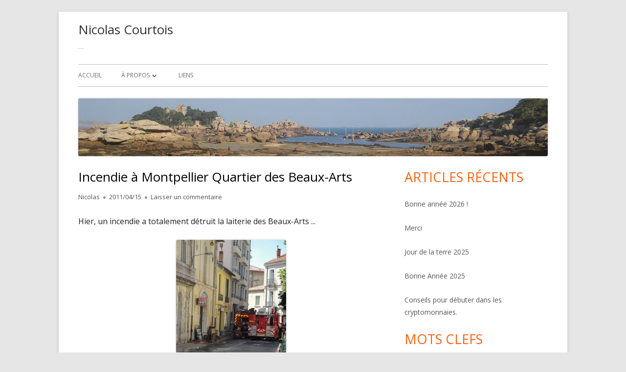

--- FILE ---
content_type: text/html; charset=UTF-8
request_url: https://nicolas.courtois.com.fr/2011/04/incendie-a-montpellier-quartier-des-beaux-arts/
body_size: 17180
content:
<!doctype html>


<!--[if IE 8]>
<html class="ie ie8 no-js" dir="ltr" lang="fr-FR" prefix="og: https://ogp.me/ns#">
<![endif]-->

<!--[if !(IE 8)]><!-->
<html dir="ltr" lang="fr-FR" prefix="og: https://ogp.me/ns#" class="no-js">
<!--<![endif]-->
<head>


<meta charset="UTF-8" />
<meta name="viewport" content="width=device-width" />
<link rel="profile" href="http://gmpg.org/xfn/11" />
<link rel="profile" href="http://microformats.org/profile/specs" />
<link rel="profile" href="http://microformats.org/profile/hatom" />


<script>(function(html){html.className = html.className.replace(/\bno-js\b/,'js')})(document.documentElement);</script>
<title>Incendie à Montpellier Quartier des Beaux-Arts | Nicolas Courtois</title>

		<!-- All in One SEO 4.9.3 - aioseo.com -->
	<meta name="description" content="Hier, un incendie a totalement détruit la laiterie des Beaux-Arts ... Reportage sur France 3" />
	<meta name="robots" content="max-image-preview:large" />
	<meta name="author" content="Nicolas"/>
	<link rel="canonical" href="https://nicolas.courtois.com.fr/2011/04/incendie-a-montpellier-quartier-des-beaux-arts/" />
	<meta name="generator" content="All in One SEO (AIOSEO) 4.9.3" />
		<meta property="og:locale" content="fr_FR" />
		<meta property="og:site_name" content="Nicolas Courtois | ..." />
		<meta property="og:type" content="article" />
		<meta property="og:title" content="Incendie à Montpellier Quartier des Beaux-Arts | Nicolas Courtois" />
		<meta property="og:description" content="Hier, un incendie a totalement détruit la laiterie des Beaux-Arts ... Reportage sur France 3" />
		<meta property="og:url" content="https://nicolas.courtois.com.fr/2011/04/incendie-a-montpellier-quartier-des-beaux-arts/" />
		<meta property="og:image" content="https://nicolas.courtois.com.fr/wp-content/uploads/2024/07/me.jpg" />
		<meta property="og:image:secure_url" content="https://nicolas.courtois.com.fr/wp-content/uploads/2024/07/me.jpg" />
		<meta property="og:image:width" content="600" />
		<meta property="og:image:height" content="800" />
		<meta property="article:published_time" content="2011-04-15T12:12:56+00:00" />
		<meta property="article:modified_time" content="2011-05-06T18:30:42+00:00" />
		<meta property="article:publisher" content="https://www.facebook.com/NCour/" />
		<!-- All in One SEO -->

<link rel='dns-prefetch' href='//stats.wp.com' />
<link rel='dns-prefetch' href='//fonts.googleapis.com' />
<link rel='dns-prefetch' href='//v0.wordpress.com' />
<link rel='dns-prefetch' href='//widgets.wp.com' />
<link rel='dns-prefetch' href='//s0.wp.com' />
<link rel='dns-prefetch' href='//0.gravatar.com' />
<link rel='dns-prefetch' href='//1.gravatar.com' />
<link rel='dns-prefetch' href='//2.gravatar.com' />
<link href='https://fonts.gstatic.com' crossorigin rel='preconnect' />
<link rel="alternate" type="application/rss+xml" title="Nicolas Courtois &raquo; Flux" href="https://nicolas.courtois.com.fr/feed/" />
<link rel="alternate" type="application/rss+xml" title="Nicolas Courtois &raquo; Flux des commentaires" href="https://nicolas.courtois.com.fr/comments/feed/" />
<link rel="alternate" type="application/rss+xml" title="Nicolas Courtois &raquo; Incendie à Montpellier Quartier des Beaux-Arts Flux des commentaires" href="https://nicolas.courtois.com.fr/2011/04/incendie-a-montpellier-quartier-des-beaux-arts/feed/" />
<link rel="alternate" title="oEmbed (JSON)" type="application/json+oembed" href="https://nicolas.courtois.com.fr/wp-json/oembed/1.0/embed?url=https%3A%2F%2Fnicolas.courtois.com.fr%2F2011%2F04%2Fincendie-a-montpellier-quartier-des-beaux-arts%2F" />
<link rel="alternate" title="oEmbed (XML)" type="text/xml+oembed" href="https://nicolas.courtois.com.fr/wp-json/oembed/1.0/embed?url=https%3A%2F%2Fnicolas.courtois.com.fr%2F2011%2F04%2Fincendie-a-montpellier-quartier-des-beaux-arts%2F&#038;format=xml" />
<style id='wp-img-auto-sizes-contain-inline-css' type='text/css'>
img:is([sizes=auto i],[sizes^="auto," i]){contain-intrinsic-size:3000px 1500px}
/*# sourceURL=wp-img-auto-sizes-contain-inline-css */
</style>
<style id='wp-emoji-styles-inline-css' type='text/css'>

	img.wp-smiley, img.emoji {
		display: inline !important;
		border: none !important;
		box-shadow: none !important;
		height: 1em !important;
		width: 1em !important;
		margin: 0 0.07em !important;
		vertical-align: -0.1em !important;
		background: none !important;
		padding: 0 !important;
	}
/*# sourceURL=wp-emoji-styles-inline-css */
</style>
<style id='wp-block-library-inline-css' type='text/css'>
:root{--wp-block-synced-color:#7a00df;--wp-block-synced-color--rgb:122,0,223;--wp-bound-block-color:var(--wp-block-synced-color);--wp-editor-canvas-background:#ddd;--wp-admin-theme-color:#007cba;--wp-admin-theme-color--rgb:0,124,186;--wp-admin-theme-color-darker-10:#006ba1;--wp-admin-theme-color-darker-10--rgb:0,107,160.5;--wp-admin-theme-color-darker-20:#005a87;--wp-admin-theme-color-darker-20--rgb:0,90,135;--wp-admin-border-width-focus:2px}@media (min-resolution:192dpi){:root{--wp-admin-border-width-focus:1.5px}}.wp-element-button{cursor:pointer}:root .has-very-light-gray-background-color{background-color:#eee}:root .has-very-dark-gray-background-color{background-color:#313131}:root .has-very-light-gray-color{color:#eee}:root .has-very-dark-gray-color{color:#313131}:root .has-vivid-green-cyan-to-vivid-cyan-blue-gradient-background{background:linear-gradient(135deg,#00d084,#0693e3)}:root .has-purple-crush-gradient-background{background:linear-gradient(135deg,#34e2e4,#4721fb 50%,#ab1dfe)}:root .has-hazy-dawn-gradient-background{background:linear-gradient(135deg,#faaca8,#dad0ec)}:root .has-subdued-olive-gradient-background{background:linear-gradient(135deg,#fafae1,#67a671)}:root .has-atomic-cream-gradient-background{background:linear-gradient(135deg,#fdd79a,#004a59)}:root .has-nightshade-gradient-background{background:linear-gradient(135deg,#330968,#31cdcf)}:root .has-midnight-gradient-background{background:linear-gradient(135deg,#020381,#2874fc)}:root{--wp--preset--font-size--normal:16px;--wp--preset--font-size--huge:42px}.has-regular-font-size{font-size:1em}.has-larger-font-size{font-size:2.625em}.has-normal-font-size{font-size:var(--wp--preset--font-size--normal)}.has-huge-font-size{font-size:var(--wp--preset--font-size--huge)}.has-text-align-center{text-align:center}.has-text-align-left{text-align:left}.has-text-align-right{text-align:right}.has-fit-text{white-space:nowrap!important}#end-resizable-editor-section{display:none}.aligncenter{clear:both}.items-justified-left{justify-content:flex-start}.items-justified-center{justify-content:center}.items-justified-right{justify-content:flex-end}.items-justified-space-between{justify-content:space-between}.screen-reader-text{border:0;clip-path:inset(50%);height:1px;margin:-1px;overflow:hidden;padding:0;position:absolute;width:1px;word-wrap:normal!important}.screen-reader-text:focus{background-color:#ddd;clip-path:none;color:#444;display:block;font-size:1em;height:auto;left:5px;line-height:normal;padding:15px 23px 14px;text-decoration:none;top:5px;width:auto;z-index:100000}html :where(.has-border-color){border-style:solid}html :where([style*=border-top-color]){border-top-style:solid}html :where([style*=border-right-color]){border-right-style:solid}html :where([style*=border-bottom-color]){border-bottom-style:solid}html :where([style*=border-left-color]){border-left-style:solid}html :where([style*=border-width]){border-style:solid}html :where([style*=border-top-width]){border-top-style:solid}html :where([style*=border-right-width]){border-right-style:solid}html :where([style*=border-bottom-width]){border-bottom-style:solid}html :where([style*=border-left-width]){border-left-style:solid}html :where(img[class*=wp-image-]){height:auto;max-width:100%}:where(figure){margin:0 0 1em}html :where(.is-position-sticky){--wp-admin--admin-bar--position-offset:var(--wp-admin--admin-bar--height,0px)}@media screen and (max-width:600px){html :where(.is-position-sticky){--wp-admin--admin-bar--position-offset:0px}}

/*# sourceURL=wp-block-library-inline-css */
</style><style id='global-styles-inline-css' type='text/css'>
:root{--wp--preset--aspect-ratio--square: 1;--wp--preset--aspect-ratio--4-3: 4/3;--wp--preset--aspect-ratio--3-4: 3/4;--wp--preset--aspect-ratio--3-2: 3/2;--wp--preset--aspect-ratio--2-3: 2/3;--wp--preset--aspect-ratio--16-9: 16/9;--wp--preset--aspect-ratio--9-16: 9/16;--wp--preset--color--black: #000000;--wp--preset--color--cyan-bluish-gray: #abb8c3;--wp--preset--color--white: #ffffff;--wp--preset--color--pale-pink: #f78da7;--wp--preset--color--vivid-red: #cf2e2e;--wp--preset--color--luminous-vivid-orange: #ff6900;--wp--preset--color--luminous-vivid-amber: #fcb900;--wp--preset--color--light-green-cyan: #7bdcb5;--wp--preset--color--vivid-green-cyan: #00d084;--wp--preset--color--pale-cyan-blue: #8ed1fc;--wp--preset--color--vivid-cyan-blue: #0693e3;--wp--preset--color--vivid-purple: #9b51e0;--wp--preset--gradient--vivid-cyan-blue-to-vivid-purple: linear-gradient(135deg,rgb(6,147,227) 0%,rgb(155,81,224) 100%);--wp--preset--gradient--light-green-cyan-to-vivid-green-cyan: linear-gradient(135deg,rgb(122,220,180) 0%,rgb(0,208,130) 100%);--wp--preset--gradient--luminous-vivid-amber-to-luminous-vivid-orange: linear-gradient(135deg,rgb(252,185,0) 0%,rgb(255,105,0) 100%);--wp--preset--gradient--luminous-vivid-orange-to-vivid-red: linear-gradient(135deg,rgb(255,105,0) 0%,rgb(207,46,46) 100%);--wp--preset--gradient--very-light-gray-to-cyan-bluish-gray: linear-gradient(135deg,rgb(238,238,238) 0%,rgb(169,184,195) 100%);--wp--preset--gradient--cool-to-warm-spectrum: linear-gradient(135deg,rgb(74,234,220) 0%,rgb(151,120,209) 20%,rgb(207,42,186) 40%,rgb(238,44,130) 60%,rgb(251,105,98) 80%,rgb(254,248,76) 100%);--wp--preset--gradient--blush-light-purple: linear-gradient(135deg,rgb(255,206,236) 0%,rgb(152,150,240) 100%);--wp--preset--gradient--blush-bordeaux: linear-gradient(135deg,rgb(254,205,165) 0%,rgb(254,45,45) 50%,rgb(107,0,62) 100%);--wp--preset--gradient--luminous-dusk: linear-gradient(135deg,rgb(255,203,112) 0%,rgb(199,81,192) 50%,rgb(65,88,208) 100%);--wp--preset--gradient--pale-ocean: linear-gradient(135deg,rgb(255,245,203) 0%,rgb(182,227,212) 50%,rgb(51,167,181) 100%);--wp--preset--gradient--electric-grass: linear-gradient(135deg,rgb(202,248,128) 0%,rgb(113,206,126) 100%);--wp--preset--gradient--midnight: linear-gradient(135deg,rgb(2,3,129) 0%,rgb(40,116,252) 100%);--wp--preset--font-size--small: 13px;--wp--preset--font-size--medium: 20px;--wp--preset--font-size--large: 36px;--wp--preset--font-size--x-large: 42px;--wp--preset--spacing--20: 0.44rem;--wp--preset--spacing--30: 0.67rem;--wp--preset--spacing--40: 1rem;--wp--preset--spacing--50: 1.5rem;--wp--preset--spacing--60: 2.25rem;--wp--preset--spacing--70: 3.38rem;--wp--preset--spacing--80: 5.06rem;--wp--preset--shadow--natural: 6px 6px 9px rgba(0, 0, 0, 0.2);--wp--preset--shadow--deep: 12px 12px 50px rgba(0, 0, 0, 0.4);--wp--preset--shadow--sharp: 6px 6px 0px rgba(0, 0, 0, 0.2);--wp--preset--shadow--outlined: 6px 6px 0px -3px rgb(255, 255, 255), 6px 6px rgb(0, 0, 0);--wp--preset--shadow--crisp: 6px 6px 0px rgb(0, 0, 0);}:where(.is-layout-flex){gap: 0.5em;}:where(.is-layout-grid){gap: 0.5em;}body .is-layout-flex{display: flex;}.is-layout-flex{flex-wrap: wrap;align-items: center;}.is-layout-flex > :is(*, div){margin: 0;}body .is-layout-grid{display: grid;}.is-layout-grid > :is(*, div){margin: 0;}:where(.wp-block-columns.is-layout-flex){gap: 2em;}:where(.wp-block-columns.is-layout-grid){gap: 2em;}:where(.wp-block-post-template.is-layout-flex){gap: 1.25em;}:where(.wp-block-post-template.is-layout-grid){gap: 1.25em;}.has-black-color{color: var(--wp--preset--color--black) !important;}.has-cyan-bluish-gray-color{color: var(--wp--preset--color--cyan-bluish-gray) !important;}.has-white-color{color: var(--wp--preset--color--white) !important;}.has-pale-pink-color{color: var(--wp--preset--color--pale-pink) !important;}.has-vivid-red-color{color: var(--wp--preset--color--vivid-red) !important;}.has-luminous-vivid-orange-color{color: var(--wp--preset--color--luminous-vivid-orange) !important;}.has-luminous-vivid-amber-color{color: var(--wp--preset--color--luminous-vivid-amber) !important;}.has-light-green-cyan-color{color: var(--wp--preset--color--light-green-cyan) !important;}.has-vivid-green-cyan-color{color: var(--wp--preset--color--vivid-green-cyan) !important;}.has-pale-cyan-blue-color{color: var(--wp--preset--color--pale-cyan-blue) !important;}.has-vivid-cyan-blue-color{color: var(--wp--preset--color--vivid-cyan-blue) !important;}.has-vivid-purple-color{color: var(--wp--preset--color--vivid-purple) !important;}.has-black-background-color{background-color: var(--wp--preset--color--black) !important;}.has-cyan-bluish-gray-background-color{background-color: var(--wp--preset--color--cyan-bluish-gray) !important;}.has-white-background-color{background-color: var(--wp--preset--color--white) !important;}.has-pale-pink-background-color{background-color: var(--wp--preset--color--pale-pink) !important;}.has-vivid-red-background-color{background-color: var(--wp--preset--color--vivid-red) !important;}.has-luminous-vivid-orange-background-color{background-color: var(--wp--preset--color--luminous-vivid-orange) !important;}.has-luminous-vivid-amber-background-color{background-color: var(--wp--preset--color--luminous-vivid-amber) !important;}.has-light-green-cyan-background-color{background-color: var(--wp--preset--color--light-green-cyan) !important;}.has-vivid-green-cyan-background-color{background-color: var(--wp--preset--color--vivid-green-cyan) !important;}.has-pale-cyan-blue-background-color{background-color: var(--wp--preset--color--pale-cyan-blue) !important;}.has-vivid-cyan-blue-background-color{background-color: var(--wp--preset--color--vivid-cyan-blue) !important;}.has-vivid-purple-background-color{background-color: var(--wp--preset--color--vivid-purple) !important;}.has-black-border-color{border-color: var(--wp--preset--color--black) !important;}.has-cyan-bluish-gray-border-color{border-color: var(--wp--preset--color--cyan-bluish-gray) !important;}.has-white-border-color{border-color: var(--wp--preset--color--white) !important;}.has-pale-pink-border-color{border-color: var(--wp--preset--color--pale-pink) !important;}.has-vivid-red-border-color{border-color: var(--wp--preset--color--vivid-red) !important;}.has-luminous-vivid-orange-border-color{border-color: var(--wp--preset--color--luminous-vivid-orange) !important;}.has-luminous-vivid-amber-border-color{border-color: var(--wp--preset--color--luminous-vivid-amber) !important;}.has-light-green-cyan-border-color{border-color: var(--wp--preset--color--light-green-cyan) !important;}.has-vivid-green-cyan-border-color{border-color: var(--wp--preset--color--vivid-green-cyan) !important;}.has-pale-cyan-blue-border-color{border-color: var(--wp--preset--color--pale-cyan-blue) !important;}.has-vivid-cyan-blue-border-color{border-color: var(--wp--preset--color--vivid-cyan-blue) !important;}.has-vivid-purple-border-color{border-color: var(--wp--preset--color--vivid-purple) !important;}.has-vivid-cyan-blue-to-vivid-purple-gradient-background{background: var(--wp--preset--gradient--vivid-cyan-blue-to-vivid-purple) !important;}.has-light-green-cyan-to-vivid-green-cyan-gradient-background{background: var(--wp--preset--gradient--light-green-cyan-to-vivid-green-cyan) !important;}.has-luminous-vivid-amber-to-luminous-vivid-orange-gradient-background{background: var(--wp--preset--gradient--luminous-vivid-amber-to-luminous-vivid-orange) !important;}.has-luminous-vivid-orange-to-vivid-red-gradient-background{background: var(--wp--preset--gradient--luminous-vivid-orange-to-vivid-red) !important;}.has-very-light-gray-to-cyan-bluish-gray-gradient-background{background: var(--wp--preset--gradient--very-light-gray-to-cyan-bluish-gray) !important;}.has-cool-to-warm-spectrum-gradient-background{background: var(--wp--preset--gradient--cool-to-warm-spectrum) !important;}.has-blush-light-purple-gradient-background{background: var(--wp--preset--gradient--blush-light-purple) !important;}.has-blush-bordeaux-gradient-background{background: var(--wp--preset--gradient--blush-bordeaux) !important;}.has-luminous-dusk-gradient-background{background: var(--wp--preset--gradient--luminous-dusk) !important;}.has-pale-ocean-gradient-background{background: var(--wp--preset--gradient--pale-ocean) !important;}.has-electric-grass-gradient-background{background: var(--wp--preset--gradient--electric-grass) !important;}.has-midnight-gradient-background{background: var(--wp--preset--gradient--midnight) !important;}.has-small-font-size{font-size: var(--wp--preset--font-size--small) !important;}.has-medium-font-size{font-size: var(--wp--preset--font-size--medium) !important;}.has-large-font-size{font-size: var(--wp--preset--font-size--large) !important;}.has-x-large-font-size{font-size: var(--wp--preset--font-size--x-large) !important;}
/*# sourceURL=global-styles-inline-css */
</style>

<style id='classic-theme-styles-inline-css' type='text/css'>
/*! This file is auto-generated */
.wp-block-button__link{color:#fff;background-color:#32373c;border-radius:9999px;box-shadow:none;text-decoration:none;padding:calc(.667em + 2px) calc(1.333em + 2px);font-size:1.125em}.wp-block-file__button{background:#32373c;color:#fff;text-decoration:none}
/*# sourceURL=/wp-includes/css/classic-themes.min.css */
</style>
<link rel='stylesheet' id='tinyframework-fonts-css' href='https://fonts.googleapis.com/css?family=Open+Sans%3A400italic%2C700italic%2C400%2C700&#038;subset=latin%2Clatin-ext' type='text/css' media='all' />
<link rel='stylesheet' id='font-awesome-css' href='https://nicolas.courtois.com.fr/wp-content/themes/tiny-framework/fonts/font-awesome/css/font-awesome.min.css?ver=4.7.0' type='text/css' media='all' />
<link rel='stylesheet' id='tinyframework-style-css' href='https://nicolas.courtois.com.fr/wp-content/themes/tiny-framework/style.css?ver=2.3.1' type='text/css' media='all' />
<link rel='stylesheet' id='jetpack_likes-css' href='https://nicolas.courtois.com.fr/wp-content/plugins/jetpack/modules/likes/style.css?ver=15.4' type='text/css' media='all' />
<link rel='stylesheet' id='sharedaddy-css' href='https://nicolas.courtois.com.fr/wp-content/plugins/jetpack/modules/sharedaddy/sharing.css?ver=15.4' type='text/css' media='all' />
<link rel='stylesheet' id='social-logos-css' href='https://nicolas.courtois.com.fr/wp-content/plugins/jetpack/_inc/social-logos/social-logos.min.css?ver=15.4' type='text/css' media='all' />
<link rel='stylesheet' id='jquery.lightbox.min.css-css' href='https://nicolas.courtois.com.fr/wp-content/plugins/wp-jquery-lightbox/lightboxes/wp-jquery-lightbox/styles/lightbox.min.css?ver=2.3.4' type='text/css' media='all' />
<link rel='stylesheet' id='jqlb-overrides-css' href='https://nicolas.courtois.com.fr/wp-content/plugins/wp-jquery-lightbox/lightboxes/wp-jquery-lightbox/styles/overrides.css?ver=2.3.4' type='text/css' media='all' />
<style id='jqlb-overrides-inline-css' type='text/css'>

			#outerImageContainer {
				box-shadow: 0 0 4px 2px rgba(0,0,0,.2);
			}
			#imageContainer{
				padding: 6px;
			}
			#imageDataContainer {
				box-shadow: none;
				z-index: auto;
			}
			#prevArrow,
			#nextArrow{
				background-color: rgba(255,255,255,.7;
				color: #000000;
			}
/*# sourceURL=jqlb-overrides-inline-css */
</style>
<script type="text/javascript" src="https://nicolas.courtois.com.fr/wp-includes/js/jquery/jquery.min.js?ver=3.7.1" id="jquery-core-js"></script>
<script type="text/javascript" src="https://nicolas.courtois.com.fr/wp-includes/js/jquery/jquery-migrate.min.js?ver=3.4.1" id="jquery-migrate-js"></script>
<link rel="https://api.w.org/" href="https://nicolas.courtois.com.fr/wp-json/" /><link rel="alternate" title="JSON" type="application/json" href="https://nicolas.courtois.com.fr/wp-json/wp/v2/posts/554" /><link rel="EditURI" type="application/rsd+xml" title="RSD" href="https://nicolas.courtois.com.fr/xmlrpc.php?rsd" />

<link rel='shortlink' href='https://wp.me/pMcC9-8W' />
<script type="text/javascript">
(function(url){
	if(/(?:Chrome\/26\.0\.1410\.63 Safari\/537\.31|WordfenceTestMonBot)/.test(navigator.userAgent)){ return; }
	var addEvent = function(evt, handler) {
		if (window.addEventListener) {
			document.addEventListener(evt, handler, false);
		} else if (window.attachEvent) {
			document.attachEvent('on' + evt, handler);
		}
	};
	var removeEvent = function(evt, handler) {
		if (window.removeEventListener) {
			document.removeEventListener(evt, handler, false);
		} else if (window.detachEvent) {
			document.detachEvent('on' + evt, handler);
		}
	};
	var evts = 'contextmenu dblclick drag dragend dragenter dragleave dragover dragstart drop keydown keypress keyup mousedown mousemove mouseout mouseover mouseup mousewheel scroll'.split(' ');
	var logHuman = function() {
		if (window.wfLogHumanRan) { return; }
		window.wfLogHumanRan = true;
		var wfscr = document.createElement('script');
		wfscr.type = 'text/javascript';
		wfscr.async = true;
		wfscr.src = url + '&r=' + Math.random();
		(document.getElementsByTagName('head')[0]||document.getElementsByTagName('body')[0]).appendChild(wfscr);
		for (var i = 0; i < evts.length; i++) {
			removeEvent(evts[i], logHuman);
		}
	};
	for (var i = 0; i < evts.length; i++) {
		addEvent(evts[i], logHuman);
	}
})('//nicolas.courtois.com.fr/?wordfence_lh=1&hid=E0039F56203D0962B5C66CCB4D4BDF9F');
</script>	<style>img#wpstats{display:none}</style>
		<link rel="pingback" href="https://nicolas.courtois.com.fr/xmlrpc.php"><link rel="icon" href="https://nicolas.courtois.com.fr/wp-content/uploads/2014/12/cropped-Voeux_2015-32x32.jpg" sizes="32x32" />
<link rel="icon" href="https://nicolas.courtois.com.fr/wp-content/uploads/2014/12/cropped-Voeux_2015-192x192.jpg" sizes="192x192" />
<link rel="apple-touch-icon" href="https://nicolas.courtois.com.fr/wp-content/uploads/2014/12/cropped-Voeux_2015-180x180.jpg" />
<meta name="msapplication-TileImage" content="https://nicolas.courtois.com.fr/wp-content/uploads/2014/12/cropped-Voeux_2015-270x270.jpg" />

</head>

<body class="wp-singular post-template-default single single-post postid-554 single-format-standard wp-theme-tiny-framework h-entry hentry h-as-article group-blog header-image-yes custom-font-enabled singular footer-widgets montpellier post-incendie-a-montpellier-quartier-des-beaux-arts" itemscope="" itemtype="https://schema.org/WebPage">


<span class="skiplink"><a class="screen-reader-text" href="#content" title="Aller au contenu">Aller au contenu</a></span>


<noscript>
	<div id="no-javascript">
		Les fonctionnalités avancées de ce site web nécessitent que vous activiez JavaScript dans les préférences de votre navigateur. Merci !	</div>
</noscript>

<div id="page" class="site">

	
	<header id="masthead" class="site-header" itemscope="itemscope" itemtype="https://schema.org/WPHeader">

		
		<div class="site-branding" itemprop="publisher" itemscope="itemscope" itemtype="https://schema.org/Organization">

			
			<div id="site-title-wrapper">

				
						<p id="site-title" class="site-title"><a href="https://nicolas.courtois.com.fr/" rel="home">Nicolas Courtois</a></p>

					
						<p id="site-description" class="site-description">&#8230;</p>

					
			</div><!-- #site-title-wrapper -->

		</div><!-- .site-branding -->

		
		<nav id="site-navigation" class="main-navigation" aria-label="Menu principal" itemscope="itemscope" itemtype="https://schema.org/SiteNavigationElement">

			<h2 class="screen-reader-text">Menu principal</h2>
			<button class="menu-toggle" aria-controls="primary-menu" aria-expanded="false">Menu</button>

			
			<div class="search-box-wrapper search-container-mobile">
				<div class="search-box">
					<form itemprop="potentialAction" itemscope itemtype="http://schema.org/SearchAction" role="search" method="get" class="search-form" action="https://nicolas.courtois.com.fr/">
				<label>
					<span class="screen-reader-text">Rechercher :</span>
					<input type="search" itemprop="query-input" class="search-field" placeholder="Rechercher…" value="" name="s" />
				</label>
				<input type="submit" class="search-submit" value="Rechercher" />
			<meta itemprop="target" content="https://nicolas.courtois.com.fr/?s={search} "/></form>				</div>
			</div>

			<!--<button class="go-to-top"><a href="#page"><span class="icon-webfont fa-chevron-circle-up" aria-hidden="true"></span></a></button>-->

			<div id="primary-menu" class="nav-menu"><ul>
<li ><a href="https://nicolas.courtois.com.fr/">Accueil</a></li><li class="page_item page-item-2 page_item_has_children"><a href="https://nicolas.courtois.com.fr/a-propos/">À propos</a>
<ul class='children'>
	<li class="page_item page-item-1416"><a href="https://nicolas.courtois.com.fr/a-propos/politique-de-cookie/">Politique de cookie</a></li>
</ul>
</li>
<li class="page_item page-item-818"><a href="https://nicolas.courtois.com.fr/liens/">Liens</a></li>
</ul></div>

		</nav><!-- #site-navigation -->

		<!-- Custom Header - Start -->

		
		
			
				<img src="https://nicolas.courtois.com.fr/wp-content/uploads/2016/12/cropped-header-07.jpg" class="header-image" width="1300" height="160" alt="Nicolas Courtois" />

			
		
		<!-- Custom Header - End -->

		
	</header><!-- .site-header -->

	
	<div id="content" class="site-content">

	<div id="primary" class="content-area">

		
		<main id="main" class="site-main" itemscope="itemscope" itemprop="mainContentOfPage">

			
			
	
	<article id="post-554" class="post-554 post type-post status-publish format-standard category-montpellier" itemscope="" itemtype="https://schema.org/Article">

		
		
		<header class="entry-header">

			
				<h1 class="entry-title" itemprop="headline">Incendie à Montpellier Quartier des Beaux-Arts</h1>
				<link itemprop="mainEntityOfPage" href="https://nicolas.courtois.com.fr/2011/04/incendie-a-montpellier-quartier-des-beaux-arts/"/>

				
				
				<div class="entry-meta">

					<span class="byline"><span class="author vcard" itemprop="author" itemscope="itemscope" itemtype="https://schema.org/Person"><span class="screen-reader-text">Auteur </span><a class="url fn n" href="https://nicolas.courtois.com.fr/author/nco/" rel="author" itemprop="url name">Nicolas</a></span></span><span class="posted-on"><span class="screen-reader-text">Publié le </span><a href="https://nicolas.courtois.com.fr/2011/04/incendie-a-montpellier-quartier-des-beaux-arts/" rel="bookmark"><time class="entry-date published" datetime="2011-04-15T13:12:56+02:00" itemprop="dateModified datePublished">2011/04/15</time><time class="updated" datetime="2011-05-06T19:30:42+02:00">2011/05/06</time></a></span><span class="comments-link"><a href="https://nicolas.courtois.com.fr/2011/04/incendie-a-montpellier-quartier-des-beaux-arts/#respond">Laisser un commentaire<span class="screen-reader-text"> sur Incendie à Montpellier Quartier des Beaux-Arts</span></a></span>
				</div><!-- .entry-meta -->

			
		</header><!-- .entry-header -->

		
			<div class="entry-content" itemprop="articleBody">

				<p>Hier, un incendie a totalement détruit la laiterie des Beaux-Arts ...</p>
<figure id="attachment_557" aria-describedby="caption-attachment-557" style="width: 225px" class="wp-caption aligncenter"><a href="http://nicolas.courtois.com.fr/wp-content/uploads/2011/04/Incendie-à-Montpellier-005.jpg" rel="lightbox[554]"><img fetchpriority="high" decoding="async" class="size-medium wp-image-557" title="Incendie à Montpellier" src="http://nicolas.courtois.com.fr/wp-content/uploads/2011/04/Incendie-à-Montpellier-005-225x300.jpg" alt="Incendie à Montpellier" width="225" height="300" srcset="https://nicolas.courtois.com.fr/wp-content/uploads/2011/04/Incendie-à-Montpellier-005-225x300.jpg 225w, https://nicolas.courtois.com.fr/wp-content/uploads/2011/04/Incendie-à-Montpellier-005-768x1024.jpg 768w, https://nicolas.courtois.com.fr/wp-content/uploads/2011/04/Incendie-à-Montpellier-005-112x150.jpg 112w, https://nicolas.courtois.com.fr/wp-content/uploads/2011/04/Incendie-à-Montpellier-005-400x533.jpg 400w, https://nicolas.courtois.com.fr/wp-content/uploads/2011/04/Incendie-à-Montpellier-005.jpg 800w" sizes="(max-width: 225px) 100vw, 225px" /></a><figcaption id="caption-attachment-557" class="wp-caption-text">Incendie à Montpellier rue Lunaret</figcaption></figure>
<p>&nbsp;</p>
<figure id="attachment_556" aria-describedby="caption-attachment-556" style="width: 300px" class="wp-caption aligncenter"><a href="http://nicolas.courtois.com.fr/wp-content/uploads/2011/04/Incendie-à-Montpellier-001.jpg" rel="lightbox[554]"><img decoding="async" class="size-medium wp-image-556" title="Incendie à Montpellier" src="http://nicolas.courtois.com.fr/wp-content/uploads/2011/04/Incendie-à-Montpellier-001-300x225.jpg" alt="Incendie à Montpellier" width="300" height="225" srcset="https://nicolas.courtois.com.fr/wp-content/uploads/2011/04/Incendie-à-Montpellier-001-300x225.jpg 300w, https://nicolas.courtois.com.fr/wp-content/uploads/2011/04/Incendie-à-Montpellier-001-150x112.jpg 150w, https://nicolas.courtois.com.fr/wp-content/uploads/2011/04/Incendie-à-Montpellier-001-400x300.jpg 400w, https://nicolas.courtois.com.fr/wp-content/uploads/2011/04/Incendie-à-Montpellier-001.jpg 800w" sizes="(max-width: 300px) 100vw, 300px" /></a><figcaption id="caption-attachment-556" class="wp-caption-text">Incendie à Montpellier rue Lunaret</figcaption></figure>
<p>&nbsp;</p>
<p><a class="lienArticle" title="Reportage sur France 3" href="http://yoe.me/1I" target="_blank">Reportage sur France 3</a></p>
<div class="sharedaddy sd-sharing-enabled"><div class="robots-nocontent sd-block sd-social sd-social-icon sd-sharing"><h3 class="sd-title">Partager :</h3><div class="sd-content"><ul><li class="share-facebook"><a rel="nofollow noopener noreferrer"
				data-shared="sharing-facebook-554"
				class="share-facebook sd-button share-icon no-text"
				href="https://nicolas.courtois.com.fr/2011/04/incendie-a-montpellier-quartier-des-beaux-arts/?share=facebook"
				target="_blank"
				aria-labelledby="sharing-facebook-554"
				>
				<span id="sharing-facebook-554" hidden>Cliquez pour partager sur Facebook(ouvre dans une nouvelle fenêtre)</span>
				<span>Facebook</span>
			</a></li><li class="share-twitter"><a rel="nofollow noopener noreferrer"
				data-shared="sharing-twitter-554"
				class="share-twitter sd-button share-icon no-text"
				href="https://nicolas.courtois.com.fr/2011/04/incendie-a-montpellier-quartier-des-beaux-arts/?share=twitter"
				target="_blank"
				aria-labelledby="sharing-twitter-554"
				>
				<span id="sharing-twitter-554" hidden>Cliquer pour partager sur X(ouvre dans une nouvelle fenêtre)</span>
				<span>X</span>
			</a></li><li class="share-pinterest"><a rel="nofollow noopener noreferrer"
				data-shared="sharing-pinterest-554"
				class="share-pinterest sd-button share-icon no-text"
				href="https://nicolas.courtois.com.fr/2011/04/incendie-a-montpellier-quartier-des-beaux-arts/?share=pinterest"
				target="_blank"
				aria-labelledby="sharing-pinterest-554"
				>
				<span id="sharing-pinterest-554" hidden>Cliquez pour partager sur Pinterest(ouvre dans une nouvelle fenêtre)</span>
				<span>Pinterest</span>
			</a></li><li class="share-email"><a rel="nofollow noopener noreferrer"
				data-shared="sharing-email-554"
				class="share-email sd-button share-icon no-text"
				href="mailto:?subject=%5BArticle%20partag%C3%A9%5D%20Incendie%20%C3%A0%20Montpellier%20Quartier%20des%20Beaux-Arts&#038;body=https%3A%2F%2Fnicolas.courtois.com.fr%2F2011%2F04%2Fincendie-a-montpellier-quartier-des-beaux-arts%2F&#038;share=email"
				target="_blank"
				aria-labelledby="sharing-email-554"
				data-email-share-error-title="Votre messagerie est-elle configurée ?" data-email-share-error-text="Si vous rencontrez des problèmes de partage par e-mail, votre messagerie n’est peut-être pas configurée pour votre navigateur. Vous devrez peut-être créer vous-même une nouvelle messagerie." data-email-share-nonce="3fcf70624d" data-email-share-track-url="https://nicolas.courtois.com.fr/2011/04/incendie-a-montpellier-quartier-des-beaux-arts/?share=email">
				<span id="sharing-email-554" hidden>Cliquer pour envoyer un lien par e-mail à un ami(ouvre dans une nouvelle fenêtre)</span>
				<span>E-mail</span>
			</a></li><li><a href="#" class="sharing-anchor sd-button share-more"><span>Plus</span></a></li><li class="share-end"></li></ul><div class="sharing-hidden"><div class="inner" style="display: none;"><ul><li class="share-reddit"><a rel="nofollow noopener noreferrer"
				data-shared="sharing-reddit-554"
				class="share-reddit sd-button share-icon no-text"
				href="https://nicolas.courtois.com.fr/2011/04/incendie-a-montpellier-quartier-des-beaux-arts/?share=reddit"
				target="_blank"
				aria-labelledby="sharing-reddit-554"
				>
				<span id="sharing-reddit-554" hidden>Cliquez pour partager sur Reddit(ouvre dans une nouvelle fenêtre)</span>
				<span>Reddit</span>
			</a></li><li class="share-linkedin"><a rel="nofollow noopener noreferrer"
				data-shared="sharing-linkedin-554"
				class="share-linkedin sd-button share-icon no-text"
				href="https://nicolas.courtois.com.fr/2011/04/incendie-a-montpellier-quartier-des-beaux-arts/?share=linkedin"
				target="_blank"
				aria-labelledby="sharing-linkedin-554"
				>
				<span id="sharing-linkedin-554" hidden>Cliquez pour partager sur LinkedIn(ouvre dans une nouvelle fenêtre)</span>
				<span>LinkedIn</span>
			</a></li><li class="share-print"><a rel="nofollow noopener noreferrer"
				data-shared="sharing-print-554"
				class="share-print sd-button share-icon no-text"
				href="https://nicolas.courtois.com.fr/2011/04/incendie-a-montpellier-quartier-des-beaux-arts/#print?share=print"
				target="_blank"
				aria-labelledby="sharing-print-554"
				>
				<span id="sharing-print-554" hidden>Cliquer pour imprimer(ouvre dans une nouvelle fenêtre)</span>
				<span>Imprimer</span>
			</a></li><li class="share-end"></li></ul></div></div></div></div></div><div class='sharedaddy sd-block sd-like jetpack-likes-widget-wrapper jetpack-likes-widget-unloaded' id='like-post-wrapper-11488237-554-69753e2b8f9ef' data-src='https://widgets.wp.com/likes/?ver=15.4#blog_id=11488237&amp;post_id=554&amp;origin=nicolas.courtois.com.fr&amp;obj_id=11488237-554-69753e2b8f9ef' data-name='like-post-frame-11488237-554-69753e2b8f9ef' data-title='Aimer ou rebloguer'><h3 class="sd-title">J’aime ça :</h3><div class='likes-widget-placeholder post-likes-widget-placeholder' style='height: 55px;'><span class='button'><span>J’aime</span></span> <span class="loading">chargement&hellip;</span></div><span class='sd-text-color'></span><a class='sd-link-color'></a></div>
			</div><!-- .entry-content -->

		
		<footer class="entry-meta">

			<span class="posted-on"><span class="screen-reader-text">Publié le </span><a href="https://nicolas.courtois.com.fr/2011/04/incendie-a-montpellier-quartier-des-beaux-arts/" rel="bookmark"><time class="entry-date published" datetime="2011-04-15T13:12:56+02:00" itemprop="datePublished">2011/04/15</time><time class="updated" datetime="2011-05-06T19:30:42+02:00">2011/05/06</time></a></span><span class="byline"><span class="author vcard" itemprop="author" itemscope="itemscope" itemtype="https://schema.org/Person"><span class="screen-reader-text">Auteur </span><a class="url fn n" href="https://nicolas.courtois.com.fr/author/nco/" rel="author" itemprop="url name">Nicolas</a></span></span><span class="cat-links" itemprop="articleSection"><span class="screen-reader-text">Catégories </span><a href="https://nicolas.courtois.com.fr/category/lieux/montpellier/" rel="category tag">Montpellier</a></span>
						<div class="author-info" itemscope="itemscope" itemtype="https://schema.org/Person">

				<div class="author-avatar">

					
				</div><!-- .author-avatar -->

				<div class="author-description">

					<h2 class="author-title">A propos de <span itemprop="name">Nicolas</span></h2>

					<p class="author-bio" itemprop="description">

						Votre humble serviteur.
						
							<a class="author-link" href="https://nicolas.courtois.com.fr/author/nco/" rel="author">
								Afficher tous les articles par Nicolas							</a>

						
					</p><!-- .author-bio -->

				</div><!-- .author-description -->

			</div><!-- .author-info -->
		</footer><!-- .entry-meta -->

		
	</article><!-- #post-554 -->

	
				
	<nav class="navigation post-navigation" aria-label="Publications">
		<h2 class="screen-reader-text">Navigation de l’article</h2>
		<div class="nav-links"><div class="nav-previous"><a href="https://nicolas.courtois.com.fr/2011/03/salon-de-la-consommation-durable/" rel="prev"><span class="screen-reader-text">Article précédent&nbsp;:</span><span class="post-title">Salon de la consommation durable</span></a></div><div class="nav-next"><a href="https://nicolas.courtois.com.fr/2011/05/fete-du-travail/" rel="next"><span class="screen-reader-text">Article suivant&nbsp;:</span><span class="post-title">Fête du Travail</span></a></div></div>
	</nav>
				

<div id="comments" class="comments-area">

	
		<div id="respond" class="comment-respond">
		<h3 id="reply-title" class="comment-reply-title">Laisser un commentaire</h3><form action="https://nicolas.courtois.com.fr/wp-comments-post.php" method="post" id="commentform" class="comment-form"><p class="comment-notes"><span id="email-notes">Votre adresse e-mail ne sera pas publiée.</span> <span class="required-field-message">Les champs obligatoires sont indiqués avec <span class="required">*</span></span></p><p class="comment-form-comment"><label for="comment">Commentaire <span class="required">*</span></label> <textarea id="comment" name="comment" cols="45" rows="8" maxlength="65525" required></textarea></p><p class="comment-form-author"><label for="author">Nom <span class="required">*</span></label> <input autocomplete="nickname name"  id="author" name="author" type="text" value="" size="30" maxlength="245" autocomplete="name" required /></p>
<p class="comment-form-email"><label for="email">E-mail <span class="required">*</span></label> <input autocomplete="email"  id="email" name="email" type="email" value="" size="30" maxlength="100" aria-describedby="email-notes" autocomplete="email" required /></p>
<p class="comment-form-url"><label for="url">Site web</label> <input autocomplete="url"  id="url" name="url" type="url" value="" size="30" maxlength="200" autocomplete="url" /></p>
<p class="comment-subscription-form"><input type="checkbox" name="subscribe_comments" id="subscribe_comments" value="subscribe" style="width: auto; -moz-appearance: checkbox; -webkit-appearance: checkbox;" /> <label class="subscribe-label" id="subscribe-label" for="subscribe_comments">Prévenez-moi de tous les nouveaux commentaires par e-mail.</label></p><p class="comment-subscription-form"><input type="checkbox" name="subscribe_blog" id="subscribe_blog" value="subscribe" style="width: auto; -moz-appearance: checkbox; -webkit-appearance: checkbox;" /> <label class="subscribe-label" id="subscribe-blog-label" for="subscribe_blog">Prévenez-moi de tous les nouveaux articles par e-mail.</label></p><p class="form-submit"><input name="submit" type="submit" id="submit" class="submit" value="Laisser un commentaire" /> <input type='hidden' name='comment_post_ID' value='554' id='comment_post_ID' />
<input type='hidden' name='comment_parent' id='comment_parent' value='0' />
</p><p style="display: none;"><input type="hidden" id="akismet_comment_nonce" name="akismet_comment_nonce" value="edd5fbd7dd" /></p><p style="display: none !important;" class="akismet-fields-container" data-prefix="ak_"><label>&#916;<textarea name="ak_hp_textarea" cols="45" rows="8" maxlength="100"></textarea></label><input type="hidden" id="ak_js_1" name="ak_js" value="154"/><script>document.getElementById( "ak_js_1" ).setAttribute( "value", ( new Date() ).getTime() );</script></p></form>	</div><!-- #respond -->
	
</div><!-- #comments .comments-area -->


			
			
		</main><!-- .site-main -->

		
	</div><!-- #primary -->


	
		
		
		<aside id="secondary" class="sidebar widget-area" aria-labelledby="sidebar-header" itemscope="itemscope" itemtype="https://schema.org/WPSideBar">

		<h2 class="screen-reader-text" id="sidebar-header">Colonne principale</h2>

			
			
		<section id="recent-posts-3" class="widget widget_recent_entries">
		<h3 class="widget-title">Articles récents</h3>
		<ul>
											<li>
					<a href="https://nicolas.courtois.com.fr/2026/01/bonne-annee-2026/">Bonne année 2026 !</a>
									</li>
											<li>
					<a href="https://nicolas.courtois.com.fr/2025/09/merci/">Merci</a>
									</li>
											<li>
					<a href="https://nicolas.courtois.com.fr/2025/04/jour-de-la-terre-2025/">Jour de la terre 2025</a>
									</li>
											<li>
					<a href="https://nicolas.courtois.com.fr/2025/01/bonne-annee-2025/">Bonne Année 2025</a>
									</li>
											<li>
					<a href="https://nicolas.courtois.com.fr/2024/10/conseils-pour-debuter-dans-les-cryptomonnaies/">Conseils pour débuter dans les cryptomonnaies.</a>
									</li>
					</ul>

		</section><section id="tag_cloud-3" class="widget widget_tag_cloud"><h3 class="widget-title">Mots clefs</h3><div class="tagcloud"><a href="https://nicolas.courtois.com.fr/tag/2010/" class="tag-cloud-link tag-link-9 tag-link-position-1" style="font-size: 11.28125pt;" aria-label="2010 (3 éléments)">2010</a>
<a href="https://nicolas.courtois.com.fr/tag/2011/" class="tag-cloud-link tag-link-31 tag-link-position-2" style="font-size: 13.25pt;" aria-label="2011 (5 éléments)">2011</a>
<a href="https://nicolas.courtois.com.fr/tag/2012/" class="tag-cloud-link tag-link-144 tag-link-position-3" style="font-size: 15.109375pt;" aria-label="2012 (8 éléments)">2012</a>
<a href="https://nicolas.courtois.com.fr/tag/2013/" class="tag-cloud-link tag-link-153 tag-link-position-4" style="font-size: 9.96875pt;" aria-label="2013 (2 éléments)">2013</a>
<a href="https://nicolas.courtois.com.fr/tag/2014/" class="tag-cloud-link tag-link-171 tag-link-position-5" style="font-size: 15.109375pt;" aria-label="2014 (8 éléments)">2014</a>
<a href="https://nicolas.courtois.com.fr/tag/2015/" class="tag-cloud-link tag-link-181 tag-link-position-6" style="font-size: 15.65625pt;" aria-label="2015 (9 éléments)">2015</a>
<a href="https://nicolas.courtois.com.fr/tag/2016/" class="tag-cloud-link tag-link-200 tag-link-position-7" style="font-size: 20.6875pt;" aria-label="2016 (28 éléments)">2016</a>
<a href="https://nicolas.courtois.com.fr/tag/2017/" class="tag-cloud-link tag-link-208 tag-link-position-8" style="font-size: 14.5625pt;" aria-label="2017 (7 éléments)">2017</a>
<a href="https://nicolas.courtois.com.fr/tag/2018/" class="tag-cloud-link tag-link-216 tag-link-position-9" style="font-size: 9.96875pt;" aria-label="2018 (2 éléments)">2018</a>
<a href="https://nicolas.courtois.com.fr/tag/2025/" class="tag-cloud-link tag-link-243 tag-link-position-10" style="font-size: 9.96875pt;" aria-label="2025 (2 éléments)">2025</a>
<a href="https://nicolas.courtois.com.fr/tag/aide/" class="tag-cloud-link tag-link-149 tag-link-position-11" style="font-size: 8pt;" aria-label="aide (1 élément)">aide</a>
<a href="https://nicolas.courtois.com.fr/tag/alimentation/" class="tag-cloud-link tag-link-30 tag-link-position-12" style="font-size: 11.28125pt;" aria-label="alimentation (3 éléments)">alimentation</a>
<a href="https://nicolas.courtois.com.fr/tag/amoureux/" class="tag-cloud-link tag-link-33 tag-link-position-13" style="font-size: 9.96875pt;" aria-label="amoureux (2 éléments)">amoureux</a>
<a href="https://nicolas.courtois.com.fr/tag/art/" class="tag-cloud-link tag-link-27 tag-link-position-14" style="font-size: 15.65625pt;" aria-label="art (9 éléments)">art</a>
<a href="https://nicolas.courtois.com.fr/tag/automobile/" class="tag-cloud-link tag-link-184 tag-link-position-15" style="font-size: 11.28125pt;" aria-label="Automobile (3 éléments)">Automobile</a>
<a href="https://nicolas.courtois.com.fr/tag/bitcoin/" class="tag-cloud-link tag-link-219 tag-link-position-16" style="font-size: 9.96875pt;" aria-label="Bitcoin (2 éléments)">Bitcoin</a>
<a href="https://nicolas.courtois.com.fr/tag/charles-berling/" class="tag-cloud-link tag-link-162 tag-link-position-17" style="font-size: 8pt;" aria-label="Charles Berling (1 élément)">Charles Berling</a>
<a href="https://nicolas.courtois.com.fr/tag/chou/" class="tag-cloud-link tag-link-170 tag-link-position-18" style="font-size: 8pt;" aria-label="chou (1 élément)">chou</a>
<a href="https://nicolas.courtois.com.fr/tag/climat/" class="tag-cloud-link tag-link-37 tag-link-position-19" style="font-size: 15.65625pt;" aria-label="climat (9 éléments)">climat</a>
<a href="https://nicolas.courtois.com.fr/tag/concert/" class="tag-cloud-link tag-link-51 tag-link-position-20" style="font-size: 14.5625pt;" aria-label="concert (7 éléments)">concert</a>
<a href="https://nicolas.courtois.com.fr/tag/consommation/" class="tag-cloud-link tag-link-12 tag-link-position-21" style="font-size: 11.28125pt;" aria-label="consommation (3 éléments)">consommation</a>
<a href="https://nicolas.courtois.com.fr/tag/ceramique/" class="tag-cloud-link tag-link-192 tag-link-position-22" style="font-size: 11.28125pt;" aria-label="céramique (3 éléments)">céramique</a>
<a href="https://nicolas.courtois.com.fr/tag/dogecoin/" class="tag-cloud-link tag-link-222 tag-link-position-23" style="font-size: 9.96875pt;" aria-label="Dogecoin (2 éléments)">Dogecoin</a>
<a href="https://nicolas.courtois.com.fr/tag/demenagement/" class="tag-cloud-link tag-link-148 tag-link-position-24" style="font-size: 8pt;" aria-label="déménagement (1 élément)">déménagement</a>
<a href="https://nicolas.courtois.com.fr/tag/femme/" class="tag-cloud-link tag-link-41 tag-link-position-25" style="font-size: 9.96875pt;" aria-label="femme (2 éléments)">femme</a>
<a href="https://nicolas.courtois.com.fr/tag/festival/" class="tag-cloud-link tag-link-197 tag-link-position-26" style="font-size: 9.96875pt;" aria-label="festival (2 éléments)">festival</a>
<a href="https://nicolas.courtois.com.fr/tag/florence-foresti/" class="tag-cloud-link tag-link-169 tag-link-position-27" style="font-size: 8pt;" aria-label="Florence Foresti (1 élément)">Florence Foresti</a>
<a href="https://nicolas.courtois.com.fr/tag/franck-dubosc/" class="tag-cloud-link tag-link-164 tag-link-position-28" style="font-size: 8pt;" aria-label="Franck Dubosc (1 élément)">Franck Dubosc</a>
<a href="https://nicolas.courtois.com.fr/tag/google/" class="tag-cloud-link tag-link-195 tag-link-position-29" style="font-size: 9.96875pt;" aria-label="Google (2 éléments)">Google</a>
<a href="https://nicolas.courtois.com.fr/tag/guillaume-de-tonquedec/" class="tag-cloud-link tag-link-159 tag-link-position-30" style="font-size: 14.5625pt;" aria-label="Guillaume de Tonquédec (7 éléments)">Guillaume de Tonquédec</a>
<a href="https://nicolas.courtois.com.fr/tag/judith-el-zein/" class="tag-cloud-link tag-link-163 tag-link-position-31" style="font-size: 8pt;" aria-label="Judith El Zein (1 élément)">Judith El Zein</a>
<a href="https://nicolas.courtois.com.fr/tag/jerome-commandeur/" class="tag-cloud-link tag-link-168 tag-link-position-32" style="font-size: 8pt;" aria-label="Jérôme Commandeur (1 élément)">Jérôme Commandeur</a>
<a href="https://nicolas.courtois.com.fr/tag/lionel-abelanski/" class="tag-cloud-link tag-link-166 tag-link-position-33" style="font-size: 8pt;" aria-label="Lionel Abelanski (1 élément)">Lionel Abelanski</a>
<a href="https://nicolas.courtois.com.fr/tag/montpellier/" class="tag-cloud-link tag-link-187 tag-link-position-34" style="font-size: 22pt;" aria-label="Montpellier (37 éléments)">Montpellier</a>
<a href="https://nicolas.courtois.com.fr/tag/meteo/" class="tag-cloud-link tag-link-146 tag-link-position-35" style="font-size: 9.96875pt;" aria-label="météo (2 éléments)">météo</a>
<a href="https://nicolas.courtois.com.fr/tag/neige/" class="tag-cloud-link tag-link-190 tag-link-position-36" style="font-size: 14.5625pt;" aria-label="neige (7 éléments)">neige</a>
<a href="https://nicolas.courtois.com.fr/tag/opera/" class="tag-cloud-link tag-link-112 tag-link-position-37" style="font-size: 14.5625pt;" aria-label="opéra (7 éléments)">opéra</a>
<a href="https://nicolas.courtois.com.fr/tag/pub/" class="tag-cloud-link tag-link-17 tag-link-position-38" style="font-size: 11.28125pt;" aria-label="pub (3 éléments)">pub</a>
<a href="https://nicolas.courtois.com.fr/tag/sans-fil/" class="tag-cloud-link tag-link-150 tag-link-position-39" style="font-size: 8pt;" aria-label="sans fil (1 élément)">sans fil</a>
<a href="https://nicolas.courtois.com.fr/tag/soleil/" class="tag-cloud-link tag-link-147 tag-link-position-40" style="font-size: 16.859375pt;" aria-label="soleil (12 éléments)">soleil</a>
<a href="https://nicolas.courtois.com.fr/tag/sophie-duez/" class="tag-cloud-link tag-link-167 tag-link-position-41" style="font-size: 8pt;" aria-label="Sophie Duez (1 élément)">Sophie Duez</a>
<a href="https://nicolas.courtois.com.fr/tag/temps/" class="tag-cloud-link tag-link-38 tag-link-position-42" style="font-size: 15.109375pt;" aria-label="temps (8 éléments)">temps</a>
<a href="https://nicolas.courtois.com.fr/tag/valentin/" class="tag-cloud-link tag-link-32 tag-link-position-43" style="font-size: 9.96875pt;" aria-label="valentin (2 éléments)">valentin</a>
<a href="https://nicolas.courtois.com.fr/tag/valerie-benguigui/" class="tag-cloud-link tag-link-161 tag-link-position-44" style="font-size: 8pt;" aria-label="Valérie Benguigui (1 élément)">Valérie Benguigui</a>
<a href="https://nicolas.courtois.com.fr/tag/voeux/" class="tag-cloud-link tag-link-235 tag-link-position-45" style="font-size: 13.25pt;" aria-label="vœux (5 éléments)">vœux</a></div>
</section><section id="linkcat-2" class="widget widget_links"><h3 class="widget-title">Liens</h3>
	<ul class='xoxo blogroll'>
<li><a href="https://amapbeauxarts.wordpress.com/" title="Amap des Beaux-Arts, Montpellier" target="_blank">Amap des Beaux-Arts</a></li>
<li><a href="https://stages-raku.potiers.info/cuissons-raku/" title="Cuissons raku à Montpellier" target="_blank">Cuissons Raku à Montpellier</a></li>
<li><a href="http://yoe.me/FreeBitcoins" title="Obtenez des bitcoins gratuitement" target="_blank">Freebitco.in</a></li>
<li><a href="http://www.voiture.org/" title="Le portail automobile" target="_blank">Le portail automobile</a></li>
<li><a href="https://www.neo-raku.fr/" title="Site des créations de Néo en Raku" target="_blank">Raku</a></li>
<li><a href="https://fours.potiers.info/" title="Réparation et vente de fours" target="_blank">Réparation de fours de poterie</a></li>
<li><a href="https://www.solutions-ceramiques.com/" title="Boutique de fours et matières premières pour la céramique : Solutions Céramiques !" target="_blank">Vente de four de poterie</a></li>
<li><a href="https://www.vivodia.com/" title="VIVODIA Solutions informatiques" target="_blank">VIVODIA Solutions informatiques</a></li>

	</ul>
</section>
<section id="categories-3" class="widget widget_categories"><h3 class="widget-title">Catégories</h3><form action="https://nicolas.courtois.com.fr" method="get"><label class="screen-reader-text" for="cat">Catégories</label><select  name='cat' id='cat' class='postform'>
	<option value='-1'>Sélectionner une catégorie</option>
	<option class="level-0" value="20">Auto</option>
	<option class="level-0" value="114">Cinéma</option>
	<option class="level-0" value="13">Humour</option>
	<option class="level-0" value="14">Informatique</option>
	<option class="level-1" value="225">&nbsp;&nbsp;&nbsp;Cryptomonnaie</option>
	<option class="level-2" value="229">&nbsp;&nbsp;&nbsp;&nbsp;&nbsp;&nbsp;Bitcoin</option>
	<option class="level-2" value="230">&nbsp;&nbsp;&nbsp;&nbsp;&nbsp;&nbsp;Bitcoin Cash</option>
	<option class="level-2" value="231">&nbsp;&nbsp;&nbsp;&nbsp;&nbsp;&nbsp;CoinPot</option>
	<option class="level-2" value="226">&nbsp;&nbsp;&nbsp;&nbsp;&nbsp;&nbsp;Dash</option>
	<option class="level-2" value="227">&nbsp;&nbsp;&nbsp;&nbsp;&nbsp;&nbsp;Dogecoin</option>
	<option class="level-2" value="241">&nbsp;&nbsp;&nbsp;&nbsp;&nbsp;&nbsp;Ethereum</option>
	<option class="level-2" value="228">&nbsp;&nbsp;&nbsp;&nbsp;&nbsp;&nbsp;Litecoin</option>
	<option class="level-1" value="132">&nbsp;&nbsp;&nbsp;Facebook</option>
	<option class="level-1" value="127">&nbsp;&nbsp;&nbsp;Google</option>
	<option class="level-1" value="60">&nbsp;&nbsp;&nbsp;Sécurité</option>
	<option class="level-1" value="15">&nbsp;&nbsp;&nbsp;WordPress</option>
	<option class="level-0" value="36">Insolite</option>
	<option class="level-0" value="34">Lieux</option>
	<option class="level-1" value="206">&nbsp;&nbsp;&nbsp;Agde</option>
	<option class="level-1" value="122">&nbsp;&nbsp;&nbsp;Alès</option>
	<option class="level-1" value="138">&nbsp;&nbsp;&nbsp;Anduze</option>
	<option class="level-1" value="202">&nbsp;&nbsp;&nbsp;Arques</option>
	<option class="level-1" value="236">&nbsp;&nbsp;&nbsp;Cévennes</option>
	<option class="level-1" value="39">&nbsp;&nbsp;&nbsp;Combaillaux</option>
	<option class="level-1" value="201">&nbsp;&nbsp;&nbsp;Limoux</option>
	<option class="level-1" value="204">&nbsp;&nbsp;&nbsp;Lodève</option>
	<option class="level-1" value="238">&nbsp;&nbsp;&nbsp;Marseille</option>
	<option class="level-1" value="67">&nbsp;&nbsp;&nbsp;Mireval</option>
	<option class="level-1" value="35">&nbsp;&nbsp;&nbsp;Montpellier</option>
	<option class="level-1" value="48">&nbsp;&nbsp;&nbsp;New Haven</option>
	<option class="level-1" value="47">&nbsp;&nbsp;&nbsp;New York</option>
	<option class="level-1" value="180">&nbsp;&nbsp;&nbsp;Paris</option>
	<option class="level-1" value="218">&nbsp;&nbsp;&nbsp;Philippines</option>
	<option class="level-1" value="234">&nbsp;&nbsp;&nbsp;Pyrénées</option>
	<option class="level-1" value="215">&nbsp;&nbsp;&nbsp;Trégastel</option>
	<option class="level-1" value="49">&nbsp;&nbsp;&nbsp;U.S.A</option>
	<option class="level-0" value="50">Musique</option>
	<option class="level-1" value="142">&nbsp;&nbsp;&nbsp;Classique</option>
	<option class="level-1" value="136">&nbsp;&nbsp;&nbsp;Festival de Radio France</option>
	<option class="level-1" value="135">&nbsp;&nbsp;&nbsp;Jazz</option>
	<option class="level-0" value="58">Naturel</option>
	<option class="level-0" value="1">Non classé</option>
	<option class="level-0" value="137">Poterie</option>
	<option class="level-0" value="18">Publicité</option>
	<option class="level-0" value="205">Saison</option>
	<option class="level-0" value="59">Santé</option>
	<option class="level-0" value="145">Téléphonie</option>
	<option class="level-0" value="4">Terre</option>
	<option class="level-0" value="54">Théâtre</option>
	<option class="level-0" value="46">Voyages</option>
	<option class="level-0" value="3">Vœux</option>
</select>
</form><script type="text/javascript">
/* <![CDATA[ */

( ( dropdownId ) => {
	const dropdown = document.getElementById( dropdownId );
	function onSelectChange() {
		setTimeout( () => {
			if ( 'escape' === dropdown.dataset.lastkey ) {
				return;
			}
			if ( dropdown.value && parseInt( dropdown.value ) > 0 && dropdown instanceof HTMLSelectElement ) {
				dropdown.parentElement.submit();
			}
		}, 250 );
	}
	function onKeyUp( event ) {
		if ( 'Escape' === event.key ) {
			dropdown.dataset.lastkey = 'escape';
		} else {
			delete dropdown.dataset.lastkey;
		}
	}
	function onClick() {
		delete dropdown.dataset.lastkey;
	}
	dropdown.addEventListener( 'keyup', onKeyUp );
	dropdown.addEventListener( 'click', onClick );
	dropdown.addEventListener( 'change', onSelectChange );
})( "cat" );

//# sourceURL=WP_Widget_Categories%3A%3Awidget
/* ]]> */
</script>
</section><section id="archives-3" class="widget widget_archive"><h3 class="widget-title">Archives</h3>		<label class="screen-reader-text" for="archives-dropdown-3">Archives</label>
		<select id="archives-dropdown-3" name="archive-dropdown">
			
			<option value="">Sélectionner un mois</option>
				<option value='https://nicolas.courtois.com.fr/2026/01/'> janvier 2026 </option>
	<option value='https://nicolas.courtois.com.fr/2025/09/'> septembre 2025 </option>
	<option value='https://nicolas.courtois.com.fr/2025/04/'> avril 2025 </option>
	<option value='https://nicolas.courtois.com.fr/2025/01/'> janvier 2025 </option>
	<option value='https://nicolas.courtois.com.fr/2024/10/'> octobre 2024 </option>
	<option value='https://nicolas.courtois.com.fr/2024/07/'> juillet 2024 </option>
	<option value='https://nicolas.courtois.com.fr/2023/01/'> janvier 2023 </option>
	<option value='https://nicolas.courtois.com.fr/2020/01/'> janvier 2020 </option>
	<option value='https://nicolas.courtois.com.fr/2019/12/'> décembre 2019 </option>
	<option value='https://nicolas.courtois.com.fr/2018/02/'> février 2018 </option>
	<option value='https://nicolas.courtois.com.fr/2017/12/'> décembre 2017 </option>
	<option value='https://nicolas.courtois.com.fr/2017/09/'> septembre 2017 </option>
	<option value='https://nicolas.courtois.com.fr/2017/08/'> août 2017 </option>
	<option value='https://nicolas.courtois.com.fr/2017/06/'> juin 2017 </option>
	<option value='https://nicolas.courtois.com.fr/2016/12/'> décembre 2016 </option>
	<option value='https://nicolas.courtois.com.fr/2016/11/'> novembre 2016 </option>
	<option value='https://nicolas.courtois.com.fr/2016/08/'> août 2016 </option>
	<option value='https://nicolas.courtois.com.fr/2016/07/'> juillet 2016 </option>
	<option value='https://nicolas.courtois.com.fr/2016/06/'> juin 2016 </option>
	<option value='https://nicolas.courtois.com.fr/2016/05/'> mai 2016 </option>
	<option value='https://nicolas.courtois.com.fr/2016/04/'> avril 2016 </option>
	<option value='https://nicolas.courtois.com.fr/2016/03/'> mars 2016 </option>
	<option value='https://nicolas.courtois.com.fr/2016/02/'> février 2016 </option>
	<option value='https://nicolas.courtois.com.fr/2016/01/'> janvier 2016 </option>
	<option value='https://nicolas.courtois.com.fr/2015/12/'> décembre 2015 </option>
	<option value='https://nicolas.courtois.com.fr/2015/10/'> octobre 2015 </option>
	<option value='https://nicolas.courtois.com.fr/2015/07/'> juillet 2015 </option>
	<option value='https://nicolas.courtois.com.fr/2015/03/'> mars 2015 </option>
	<option value='https://nicolas.courtois.com.fr/2015/02/'> février 2015 </option>
	<option value='https://nicolas.courtois.com.fr/2015/01/'> janvier 2015 </option>
	<option value='https://nicolas.courtois.com.fr/2014/12/'> décembre 2014 </option>
	<option value='https://nicolas.courtois.com.fr/2014/10/'> octobre 2014 </option>
	<option value='https://nicolas.courtois.com.fr/2014/08/'> août 2014 </option>
	<option value='https://nicolas.courtois.com.fr/2014/07/'> juillet 2014 </option>
	<option value='https://nicolas.courtois.com.fr/2014/06/'> juin 2014 </option>
	<option value='https://nicolas.courtois.com.fr/2014/03/'> mars 2014 </option>
	<option value='https://nicolas.courtois.com.fr/2014/01/'> janvier 2014 </option>
	<option value='https://nicolas.courtois.com.fr/2013/10/'> octobre 2013 </option>
	<option value='https://nicolas.courtois.com.fr/2013/09/'> septembre 2013 </option>
	<option value='https://nicolas.courtois.com.fr/2013/06/'> juin 2013 </option>
	<option value='https://nicolas.courtois.com.fr/2013/03/'> mars 2013 </option>
	<option value='https://nicolas.courtois.com.fr/2013/01/'> janvier 2013 </option>
	<option value='https://nicolas.courtois.com.fr/2012/12/'> décembre 2012 </option>
	<option value='https://nicolas.courtois.com.fr/2012/11/'> novembre 2012 </option>
	<option value='https://nicolas.courtois.com.fr/2012/10/'> octobre 2012 </option>
	<option value='https://nicolas.courtois.com.fr/2012/07/'> juillet 2012 </option>
	<option value='https://nicolas.courtois.com.fr/2012/05/'> mai 2012 </option>
	<option value='https://nicolas.courtois.com.fr/2012/02/'> février 2012 </option>
	<option value='https://nicolas.courtois.com.fr/2012/01/'> janvier 2012 </option>
	<option value='https://nicolas.courtois.com.fr/2011/11/'> novembre 2011 </option>
	<option value='https://nicolas.courtois.com.fr/2011/09/'> septembre 2011 </option>
	<option value='https://nicolas.courtois.com.fr/2011/08/'> août 2011 </option>
	<option value='https://nicolas.courtois.com.fr/2011/07/'> juillet 2011 </option>
	<option value='https://nicolas.courtois.com.fr/2011/06/'> juin 2011 </option>
	<option value='https://nicolas.courtois.com.fr/2011/05/'> mai 2011 </option>
	<option value='https://nicolas.courtois.com.fr/2011/04/'> avril 2011 </option>
	<option value='https://nicolas.courtois.com.fr/2011/03/'> mars 2011 </option>
	<option value='https://nicolas.courtois.com.fr/2011/02/'> février 2011 </option>
	<option value='https://nicolas.courtois.com.fr/2010/12/'> décembre 2010 </option>
	<option value='https://nicolas.courtois.com.fr/2010/11/'> novembre 2010 </option>
	<option value='https://nicolas.courtois.com.fr/2010/10/'> octobre 2010 </option>
	<option value='https://nicolas.courtois.com.fr/2010/09/'> septembre 2010 </option>
	<option value='https://nicolas.courtois.com.fr/2010/07/'> juillet 2010 </option>
	<option value='https://nicolas.courtois.com.fr/2010/06/'> juin 2010 </option>
	<option value='https://nicolas.courtois.com.fr/2010/05/'> mai 2010 </option>
	<option value='https://nicolas.courtois.com.fr/2010/04/'> avril 2010 </option>
	<option value='https://nicolas.courtois.com.fr/2010/03/'> mars 2010 </option>
	<option value='https://nicolas.courtois.com.fr/2010/02/'> février 2010 </option>
	<option value='https://nicolas.courtois.com.fr/2010/01/'> janvier 2010 </option>

		</select>

			<script type="text/javascript">
/* <![CDATA[ */

( ( dropdownId ) => {
	const dropdown = document.getElementById( dropdownId );
	function onSelectChange() {
		setTimeout( () => {
			if ( 'escape' === dropdown.dataset.lastkey ) {
				return;
			}
			if ( dropdown.value ) {
				document.location.href = dropdown.value;
			}
		}, 250 );
	}
	function onKeyUp( event ) {
		if ( 'Escape' === event.key ) {
			dropdown.dataset.lastkey = 'escape';
		} else {
			delete dropdown.dataset.lastkey;
		}
	}
	function onClick() {
		delete dropdown.dataset.lastkey;
	}
	dropdown.addEventListener( 'keyup', onKeyUp );
	dropdown.addEventListener( 'click', onClick );
	dropdown.addEventListener( 'change', onSelectChange );
})( "archives-dropdown-3" );

//# sourceURL=WP_Widget_Archives%3A%3Awidget
/* ]]> */
</script>
</section><section id="tag_cloud-3" class="widget widget_tag_cloud"><h3 class="widget-title">Mots clefs</h3><div class="tagcloud"><a href="https://nicolas.courtois.com.fr/tag/2010/" class="tag-cloud-link tag-link-9 tag-link-position-1" style="font-size: 11.28125pt;" aria-label="2010 (3 éléments)">2010</a>
<a href="https://nicolas.courtois.com.fr/tag/2011/" class="tag-cloud-link tag-link-31 tag-link-position-2" style="font-size: 13.25pt;" aria-label="2011 (5 éléments)">2011</a>
<a href="https://nicolas.courtois.com.fr/tag/2012/" class="tag-cloud-link tag-link-144 tag-link-position-3" style="font-size: 15.109375pt;" aria-label="2012 (8 éléments)">2012</a>
<a href="https://nicolas.courtois.com.fr/tag/2013/" class="tag-cloud-link tag-link-153 tag-link-position-4" style="font-size: 9.96875pt;" aria-label="2013 (2 éléments)">2013</a>
<a href="https://nicolas.courtois.com.fr/tag/2014/" class="tag-cloud-link tag-link-171 tag-link-position-5" style="font-size: 15.109375pt;" aria-label="2014 (8 éléments)">2014</a>
<a href="https://nicolas.courtois.com.fr/tag/2015/" class="tag-cloud-link tag-link-181 tag-link-position-6" style="font-size: 15.65625pt;" aria-label="2015 (9 éléments)">2015</a>
<a href="https://nicolas.courtois.com.fr/tag/2016/" class="tag-cloud-link tag-link-200 tag-link-position-7" style="font-size: 20.6875pt;" aria-label="2016 (28 éléments)">2016</a>
<a href="https://nicolas.courtois.com.fr/tag/2017/" class="tag-cloud-link tag-link-208 tag-link-position-8" style="font-size: 14.5625pt;" aria-label="2017 (7 éléments)">2017</a>
<a href="https://nicolas.courtois.com.fr/tag/2018/" class="tag-cloud-link tag-link-216 tag-link-position-9" style="font-size: 9.96875pt;" aria-label="2018 (2 éléments)">2018</a>
<a href="https://nicolas.courtois.com.fr/tag/2025/" class="tag-cloud-link tag-link-243 tag-link-position-10" style="font-size: 9.96875pt;" aria-label="2025 (2 éléments)">2025</a>
<a href="https://nicolas.courtois.com.fr/tag/aide/" class="tag-cloud-link tag-link-149 tag-link-position-11" style="font-size: 8pt;" aria-label="aide (1 élément)">aide</a>
<a href="https://nicolas.courtois.com.fr/tag/alimentation/" class="tag-cloud-link tag-link-30 tag-link-position-12" style="font-size: 11.28125pt;" aria-label="alimentation (3 éléments)">alimentation</a>
<a href="https://nicolas.courtois.com.fr/tag/amoureux/" class="tag-cloud-link tag-link-33 tag-link-position-13" style="font-size: 9.96875pt;" aria-label="amoureux (2 éléments)">amoureux</a>
<a href="https://nicolas.courtois.com.fr/tag/art/" class="tag-cloud-link tag-link-27 tag-link-position-14" style="font-size: 15.65625pt;" aria-label="art (9 éléments)">art</a>
<a href="https://nicolas.courtois.com.fr/tag/automobile/" class="tag-cloud-link tag-link-184 tag-link-position-15" style="font-size: 11.28125pt;" aria-label="Automobile (3 éléments)">Automobile</a>
<a href="https://nicolas.courtois.com.fr/tag/bitcoin/" class="tag-cloud-link tag-link-219 tag-link-position-16" style="font-size: 9.96875pt;" aria-label="Bitcoin (2 éléments)">Bitcoin</a>
<a href="https://nicolas.courtois.com.fr/tag/charles-berling/" class="tag-cloud-link tag-link-162 tag-link-position-17" style="font-size: 8pt;" aria-label="Charles Berling (1 élément)">Charles Berling</a>
<a href="https://nicolas.courtois.com.fr/tag/chou/" class="tag-cloud-link tag-link-170 tag-link-position-18" style="font-size: 8pt;" aria-label="chou (1 élément)">chou</a>
<a href="https://nicolas.courtois.com.fr/tag/climat/" class="tag-cloud-link tag-link-37 tag-link-position-19" style="font-size: 15.65625pt;" aria-label="climat (9 éléments)">climat</a>
<a href="https://nicolas.courtois.com.fr/tag/concert/" class="tag-cloud-link tag-link-51 tag-link-position-20" style="font-size: 14.5625pt;" aria-label="concert (7 éléments)">concert</a>
<a href="https://nicolas.courtois.com.fr/tag/consommation/" class="tag-cloud-link tag-link-12 tag-link-position-21" style="font-size: 11.28125pt;" aria-label="consommation (3 éléments)">consommation</a>
<a href="https://nicolas.courtois.com.fr/tag/ceramique/" class="tag-cloud-link tag-link-192 tag-link-position-22" style="font-size: 11.28125pt;" aria-label="céramique (3 éléments)">céramique</a>
<a href="https://nicolas.courtois.com.fr/tag/dogecoin/" class="tag-cloud-link tag-link-222 tag-link-position-23" style="font-size: 9.96875pt;" aria-label="Dogecoin (2 éléments)">Dogecoin</a>
<a href="https://nicolas.courtois.com.fr/tag/demenagement/" class="tag-cloud-link tag-link-148 tag-link-position-24" style="font-size: 8pt;" aria-label="déménagement (1 élément)">déménagement</a>
<a href="https://nicolas.courtois.com.fr/tag/femme/" class="tag-cloud-link tag-link-41 tag-link-position-25" style="font-size: 9.96875pt;" aria-label="femme (2 éléments)">femme</a>
<a href="https://nicolas.courtois.com.fr/tag/festival/" class="tag-cloud-link tag-link-197 tag-link-position-26" style="font-size: 9.96875pt;" aria-label="festival (2 éléments)">festival</a>
<a href="https://nicolas.courtois.com.fr/tag/florence-foresti/" class="tag-cloud-link tag-link-169 tag-link-position-27" style="font-size: 8pt;" aria-label="Florence Foresti (1 élément)">Florence Foresti</a>
<a href="https://nicolas.courtois.com.fr/tag/franck-dubosc/" class="tag-cloud-link tag-link-164 tag-link-position-28" style="font-size: 8pt;" aria-label="Franck Dubosc (1 élément)">Franck Dubosc</a>
<a href="https://nicolas.courtois.com.fr/tag/google/" class="tag-cloud-link tag-link-195 tag-link-position-29" style="font-size: 9.96875pt;" aria-label="Google (2 éléments)">Google</a>
<a href="https://nicolas.courtois.com.fr/tag/guillaume-de-tonquedec/" class="tag-cloud-link tag-link-159 tag-link-position-30" style="font-size: 14.5625pt;" aria-label="Guillaume de Tonquédec (7 éléments)">Guillaume de Tonquédec</a>
<a href="https://nicolas.courtois.com.fr/tag/judith-el-zein/" class="tag-cloud-link tag-link-163 tag-link-position-31" style="font-size: 8pt;" aria-label="Judith El Zein (1 élément)">Judith El Zein</a>
<a href="https://nicolas.courtois.com.fr/tag/jerome-commandeur/" class="tag-cloud-link tag-link-168 tag-link-position-32" style="font-size: 8pt;" aria-label="Jérôme Commandeur (1 élément)">Jérôme Commandeur</a>
<a href="https://nicolas.courtois.com.fr/tag/lionel-abelanski/" class="tag-cloud-link tag-link-166 tag-link-position-33" style="font-size: 8pt;" aria-label="Lionel Abelanski (1 élément)">Lionel Abelanski</a>
<a href="https://nicolas.courtois.com.fr/tag/montpellier/" class="tag-cloud-link tag-link-187 tag-link-position-34" style="font-size: 22pt;" aria-label="Montpellier (37 éléments)">Montpellier</a>
<a href="https://nicolas.courtois.com.fr/tag/meteo/" class="tag-cloud-link tag-link-146 tag-link-position-35" style="font-size: 9.96875pt;" aria-label="météo (2 éléments)">météo</a>
<a href="https://nicolas.courtois.com.fr/tag/neige/" class="tag-cloud-link tag-link-190 tag-link-position-36" style="font-size: 14.5625pt;" aria-label="neige (7 éléments)">neige</a>
<a href="https://nicolas.courtois.com.fr/tag/opera/" class="tag-cloud-link tag-link-112 tag-link-position-37" style="font-size: 14.5625pt;" aria-label="opéra (7 éléments)">opéra</a>
<a href="https://nicolas.courtois.com.fr/tag/pub/" class="tag-cloud-link tag-link-17 tag-link-position-38" style="font-size: 11.28125pt;" aria-label="pub (3 éléments)">pub</a>
<a href="https://nicolas.courtois.com.fr/tag/sans-fil/" class="tag-cloud-link tag-link-150 tag-link-position-39" style="font-size: 8pt;" aria-label="sans fil (1 élément)">sans fil</a>
<a href="https://nicolas.courtois.com.fr/tag/soleil/" class="tag-cloud-link tag-link-147 tag-link-position-40" style="font-size: 16.859375pt;" aria-label="soleil (12 éléments)">soleil</a>
<a href="https://nicolas.courtois.com.fr/tag/sophie-duez/" class="tag-cloud-link tag-link-167 tag-link-position-41" style="font-size: 8pt;" aria-label="Sophie Duez (1 élément)">Sophie Duez</a>
<a href="https://nicolas.courtois.com.fr/tag/temps/" class="tag-cloud-link tag-link-38 tag-link-position-42" style="font-size: 15.109375pt;" aria-label="temps (8 éléments)">temps</a>
<a href="https://nicolas.courtois.com.fr/tag/valentin/" class="tag-cloud-link tag-link-32 tag-link-position-43" style="font-size: 9.96875pt;" aria-label="valentin (2 éléments)">valentin</a>
<a href="https://nicolas.courtois.com.fr/tag/valerie-benguigui/" class="tag-cloud-link tag-link-161 tag-link-position-44" style="font-size: 8pt;" aria-label="Valérie Benguigui (1 élément)">Valérie Benguigui</a>
<a href="https://nicolas.courtois.com.fr/tag/voeux/" class="tag-cloud-link tag-link-235 tag-link-position-45" style="font-size: 13.25pt;" aria-label="vœux (5 éléments)">vœux</a></div>
</section>
		<section id="recent-posts-3" class="widget widget_recent_entries">
		<h3 class="widget-title">Articles récents</h3>
		<ul>
											<li>
					<a href="https://nicolas.courtois.com.fr/2026/01/bonne-annee-2026/">Bonne année 2026 !</a>
									</li>
											<li>
					<a href="https://nicolas.courtois.com.fr/2025/09/merci/">Merci</a>
									</li>
											<li>
					<a href="https://nicolas.courtois.com.fr/2025/04/jour-de-la-terre-2025/">Jour de la terre 2025</a>
									</li>
											<li>
					<a href="https://nicolas.courtois.com.fr/2025/01/bonne-annee-2025/">Bonne Année 2025</a>
									</li>
											<li>
					<a href="https://nicolas.courtois.com.fr/2024/10/conseils-pour-debuter-dans-les-cryptomonnaies/">Conseils pour débuter dans les cryptomonnaies.</a>
									</li>
					</ul>

		</section>
			
		</aside><!-- #secondary -->

		
		</div><!-- #content .site-content -->

	
	
	<footer id="colophon" class="site-footer" aria-labelledby="footer-header" itemscope="itemscope" itemtype="https://schema.org/WPFooter">

		
		<h2 class="screen-reader-text" id="footer-header">Contenu du pied de page</h2>

		<div id="footer-widgets" class="widget-area three" itemscope="itemscope" itemtype="https://schema.org/WPSideBar">

			
									<div id="footer-widget-left">
						<section id="categories-3" class="widget widget_categories"><h3 class="widget-title">Catégories</h3><form action="https://nicolas.courtois.com.fr" method="get"><label class="screen-reader-text" for="categories-dropdown-3">Catégories</label><select  name='cat' id='categories-dropdown-3' class='postform'>
	<option value='-1'>Sélectionner une catégorie</option>
	<option class="level-0" value="20">Auto</option>
	<option class="level-0" value="114">Cinéma</option>
	<option class="level-0" value="13">Humour</option>
	<option class="level-0" value="14">Informatique</option>
	<option class="level-1" value="225">&nbsp;&nbsp;&nbsp;Cryptomonnaie</option>
	<option class="level-2" value="229">&nbsp;&nbsp;&nbsp;&nbsp;&nbsp;&nbsp;Bitcoin</option>
	<option class="level-2" value="230">&nbsp;&nbsp;&nbsp;&nbsp;&nbsp;&nbsp;Bitcoin Cash</option>
	<option class="level-2" value="231">&nbsp;&nbsp;&nbsp;&nbsp;&nbsp;&nbsp;CoinPot</option>
	<option class="level-2" value="226">&nbsp;&nbsp;&nbsp;&nbsp;&nbsp;&nbsp;Dash</option>
	<option class="level-2" value="227">&nbsp;&nbsp;&nbsp;&nbsp;&nbsp;&nbsp;Dogecoin</option>
	<option class="level-2" value="241">&nbsp;&nbsp;&nbsp;&nbsp;&nbsp;&nbsp;Ethereum</option>
	<option class="level-2" value="228">&nbsp;&nbsp;&nbsp;&nbsp;&nbsp;&nbsp;Litecoin</option>
	<option class="level-1" value="132">&nbsp;&nbsp;&nbsp;Facebook</option>
	<option class="level-1" value="127">&nbsp;&nbsp;&nbsp;Google</option>
	<option class="level-1" value="60">&nbsp;&nbsp;&nbsp;Sécurité</option>
	<option class="level-1" value="15">&nbsp;&nbsp;&nbsp;WordPress</option>
	<option class="level-0" value="36">Insolite</option>
	<option class="level-0" value="34">Lieux</option>
	<option class="level-1" value="206">&nbsp;&nbsp;&nbsp;Agde</option>
	<option class="level-1" value="122">&nbsp;&nbsp;&nbsp;Alès</option>
	<option class="level-1" value="138">&nbsp;&nbsp;&nbsp;Anduze</option>
	<option class="level-1" value="202">&nbsp;&nbsp;&nbsp;Arques</option>
	<option class="level-1" value="236">&nbsp;&nbsp;&nbsp;Cévennes</option>
	<option class="level-1" value="39">&nbsp;&nbsp;&nbsp;Combaillaux</option>
	<option class="level-1" value="201">&nbsp;&nbsp;&nbsp;Limoux</option>
	<option class="level-1" value="204">&nbsp;&nbsp;&nbsp;Lodève</option>
	<option class="level-1" value="238">&nbsp;&nbsp;&nbsp;Marseille</option>
	<option class="level-1" value="67">&nbsp;&nbsp;&nbsp;Mireval</option>
	<option class="level-1" value="35">&nbsp;&nbsp;&nbsp;Montpellier</option>
	<option class="level-1" value="48">&nbsp;&nbsp;&nbsp;New Haven</option>
	<option class="level-1" value="47">&nbsp;&nbsp;&nbsp;New York</option>
	<option class="level-1" value="180">&nbsp;&nbsp;&nbsp;Paris</option>
	<option class="level-1" value="218">&nbsp;&nbsp;&nbsp;Philippines</option>
	<option class="level-1" value="234">&nbsp;&nbsp;&nbsp;Pyrénées</option>
	<option class="level-1" value="215">&nbsp;&nbsp;&nbsp;Trégastel</option>
	<option class="level-1" value="49">&nbsp;&nbsp;&nbsp;U.S.A</option>
	<option class="level-0" value="50">Musique</option>
	<option class="level-1" value="142">&nbsp;&nbsp;&nbsp;Classique</option>
	<option class="level-1" value="136">&nbsp;&nbsp;&nbsp;Festival de Radio France</option>
	<option class="level-1" value="135">&nbsp;&nbsp;&nbsp;Jazz</option>
	<option class="level-0" value="58">Naturel</option>
	<option class="level-0" value="1">Non classé</option>
	<option class="level-0" value="137">Poterie</option>
	<option class="level-0" value="18">Publicité</option>
	<option class="level-0" value="205">Saison</option>
	<option class="level-0" value="59">Santé</option>
	<option class="level-0" value="145">Téléphonie</option>
	<option class="level-0" value="4">Terre</option>
	<option class="level-0" value="54">Théâtre</option>
	<option class="level-0" value="46">Voyages</option>
	<option class="level-0" value="3">Vœux</option>
</select>
</form><script type="text/javascript">
/* <![CDATA[ */

( ( dropdownId ) => {
	const dropdown = document.getElementById( dropdownId );
	function onSelectChange() {
		setTimeout( () => {
			if ( 'escape' === dropdown.dataset.lastkey ) {
				return;
			}
			if ( dropdown.value && parseInt( dropdown.value ) > 0 && dropdown instanceof HTMLSelectElement ) {
				dropdown.parentElement.submit();
			}
		}, 250 );
	}
	function onKeyUp( event ) {
		if ( 'Escape' === event.key ) {
			dropdown.dataset.lastkey = 'escape';
		} else {
			delete dropdown.dataset.lastkey;
		}
	}
	function onClick() {
		delete dropdown.dataset.lastkey;
	}
	dropdown.addEventListener( 'keyup', onKeyUp );
	dropdown.addEventListener( 'click', onClick );
	dropdown.addEventListener( 'change', onSelectChange );
})( "categories-dropdown-3" );

//# sourceURL=WP_Widget_Categories%3A%3Awidget
/* ]]> */
</script>
</section><section id="archives-3" class="widget widget_archive"><h3 class="widget-title">Archives</h3>		<label class="screen-reader-text" for="archives-dropdown-3">Archives</label>
		<select id="archives-dropdown-3" name="archive-dropdown">
			
			<option value="">Sélectionner un mois</option>
				<option value='https://nicolas.courtois.com.fr/2026/01/'> janvier 2026 </option>
	<option value='https://nicolas.courtois.com.fr/2025/09/'> septembre 2025 </option>
	<option value='https://nicolas.courtois.com.fr/2025/04/'> avril 2025 </option>
	<option value='https://nicolas.courtois.com.fr/2025/01/'> janvier 2025 </option>
	<option value='https://nicolas.courtois.com.fr/2024/10/'> octobre 2024 </option>
	<option value='https://nicolas.courtois.com.fr/2024/07/'> juillet 2024 </option>
	<option value='https://nicolas.courtois.com.fr/2023/01/'> janvier 2023 </option>
	<option value='https://nicolas.courtois.com.fr/2020/01/'> janvier 2020 </option>
	<option value='https://nicolas.courtois.com.fr/2019/12/'> décembre 2019 </option>
	<option value='https://nicolas.courtois.com.fr/2018/02/'> février 2018 </option>
	<option value='https://nicolas.courtois.com.fr/2017/12/'> décembre 2017 </option>
	<option value='https://nicolas.courtois.com.fr/2017/09/'> septembre 2017 </option>
	<option value='https://nicolas.courtois.com.fr/2017/08/'> août 2017 </option>
	<option value='https://nicolas.courtois.com.fr/2017/06/'> juin 2017 </option>
	<option value='https://nicolas.courtois.com.fr/2016/12/'> décembre 2016 </option>
	<option value='https://nicolas.courtois.com.fr/2016/11/'> novembre 2016 </option>
	<option value='https://nicolas.courtois.com.fr/2016/08/'> août 2016 </option>
	<option value='https://nicolas.courtois.com.fr/2016/07/'> juillet 2016 </option>
	<option value='https://nicolas.courtois.com.fr/2016/06/'> juin 2016 </option>
	<option value='https://nicolas.courtois.com.fr/2016/05/'> mai 2016 </option>
	<option value='https://nicolas.courtois.com.fr/2016/04/'> avril 2016 </option>
	<option value='https://nicolas.courtois.com.fr/2016/03/'> mars 2016 </option>
	<option value='https://nicolas.courtois.com.fr/2016/02/'> février 2016 </option>
	<option value='https://nicolas.courtois.com.fr/2016/01/'> janvier 2016 </option>
	<option value='https://nicolas.courtois.com.fr/2015/12/'> décembre 2015 </option>
	<option value='https://nicolas.courtois.com.fr/2015/10/'> octobre 2015 </option>
	<option value='https://nicolas.courtois.com.fr/2015/07/'> juillet 2015 </option>
	<option value='https://nicolas.courtois.com.fr/2015/03/'> mars 2015 </option>
	<option value='https://nicolas.courtois.com.fr/2015/02/'> février 2015 </option>
	<option value='https://nicolas.courtois.com.fr/2015/01/'> janvier 2015 </option>
	<option value='https://nicolas.courtois.com.fr/2014/12/'> décembre 2014 </option>
	<option value='https://nicolas.courtois.com.fr/2014/10/'> octobre 2014 </option>
	<option value='https://nicolas.courtois.com.fr/2014/08/'> août 2014 </option>
	<option value='https://nicolas.courtois.com.fr/2014/07/'> juillet 2014 </option>
	<option value='https://nicolas.courtois.com.fr/2014/06/'> juin 2014 </option>
	<option value='https://nicolas.courtois.com.fr/2014/03/'> mars 2014 </option>
	<option value='https://nicolas.courtois.com.fr/2014/01/'> janvier 2014 </option>
	<option value='https://nicolas.courtois.com.fr/2013/10/'> octobre 2013 </option>
	<option value='https://nicolas.courtois.com.fr/2013/09/'> septembre 2013 </option>
	<option value='https://nicolas.courtois.com.fr/2013/06/'> juin 2013 </option>
	<option value='https://nicolas.courtois.com.fr/2013/03/'> mars 2013 </option>
	<option value='https://nicolas.courtois.com.fr/2013/01/'> janvier 2013 </option>
	<option value='https://nicolas.courtois.com.fr/2012/12/'> décembre 2012 </option>
	<option value='https://nicolas.courtois.com.fr/2012/11/'> novembre 2012 </option>
	<option value='https://nicolas.courtois.com.fr/2012/10/'> octobre 2012 </option>
	<option value='https://nicolas.courtois.com.fr/2012/07/'> juillet 2012 </option>
	<option value='https://nicolas.courtois.com.fr/2012/05/'> mai 2012 </option>
	<option value='https://nicolas.courtois.com.fr/2012/02/'> février 2012 </option>
	<option value='https://nicolas.courtois.com.fr/2012/01/'> janvier 2012 </option>
	<option value='https://nicolas.courtois.com.fr/2011/11/'> novembre 2011 </option>
	<option value='https://nicolas.courtois.com.fr/2011/09/'> septembre 2011 </option>
	<option value='https://nicolas.courtois.com.fr/2011/08/'> août 2011 </option>
	<option value='https://nicolas.courtois.com.fr/2011/07/'> juillet 2011 </option>
	<option value='https://nicolas.courtois.com.fr/2011/06/'> juin 2011 </option>
	<option value='https://nicolas.courtois.com.fr/2011/05/'> mai 2011 </option>
	<option value='https://nicolas.courtois.com.fr/2011/04/'> avril 2011 </option>
	<option value='https://nicolas.courtois.com.fr/2011/03/'> mars 2011 </option>
	<option value='https://nicolas.courtois.com.fr/2011/02/'> février 2011 </option>
	<option value='https://nicolas.courtois.com.fr/2010/12/'> décembre 2010 </option>
	<option value='https://nicolas.courtois.com.fr/2010/11/'> novembre 2010 </option>
	<option value='https://nicolas.courtois.com.fr/2010/10/'> octobre 2010 </option>
	<option value='https://nicolas.courtois.com.fr/2010/09/'> septembre 2010 </option>
	<option value='https://nicolas.courtois.com.fr/2010/07/'> juillet 2010 </option>
	<option value='https://nicolas.courtois.com.fr/2010/06/'> juin 2010 </option>
	<option value='https://nicolas.courtois.com.fr/2010/05/'> mai 2010 </option>
	<option value='https://nicolas.courtois.com.fr/2010/04/'> avril 2010 </option>
	<option value='https://nicolas.courtois.com.fr/2010/03/'> mars 2010 </option>
	<option value='https://nicolas.courtois.com.fr/2010/02/'> février 2010 </option>
	<option value='https://nicolas.courtois.com.fr/2010/01/'> janvier 2010 </option>

		</select>

			<script type="text/javascript">
/* <![CDATA[ */

( ( dropdownId ) => {
	const dropdown = document.getElementById( dropdownId );
	function onSelectChange() {
		setTimeout( () => {
			if ( 'escape' === dropdown.dataset.lastkey ) {
				return;
			}
			if ( dropdown.value ) {
				document.location.href = dropdown.value;
			}
		}, 250 );
	}
	function onKeyUp( event ) {
		if ( 'Escape' === event.key ) {
			dropdown.dataset.lastkey = 'escape';
		} else {
			delete dropdown.dataset.lastkey;
		}
	}
	function onClick() {
		delete dropdown.dataset.lastkey;
	}
	dropdown.addEventListener( 'keyup', onKeyUp );
	dropdown.addEventListener( 'click', onClick );
	dropdown.addEventListener( 'change', onSelectChange );
})( "archives-dropdown-3" );

//# sourceURL=WP_Widget_Archives%3A%3Awidget
/* ]]> */
</script>
</section>					</div>
				
				
									<div id="footer-widget-right">
						<section id="calendar-3" class="widget widget_calendar"><div id="calendar_wrap" class="calendar_wrap"><table id="wp-calendar" class="wp-calendar-table">
	<caption>avril 2011</caption>
	<thead>
	<tr>
		<th scope="col" aria-label="lundi">L</th>
		<th scope="col" aria-label="mardi">M</th>
		<th scope="col" aria-label="mercredi">M</th>
		<th scope="col" aria-label="jeudi">J</th>
		<th scope="col" aria-label="vendredi">V</th>
		<th scope="col" aria-label="samedi">S</th>
		<th scope="col" aria-label="dimanche">D</th>
	</tr>
	</thead>
	<tbody>
	<tr>
		<td colspan="4" class="pad">&nbsp;</td><td>1</td><td>2</td><td>3</td>
	</tr>
	<tr>
		<td>4</td><td>5</td><td>6</td><td>7</td><td>8</td><td>9</td><td>10</td>
	</tr>
	<tr>
		<td>11</td><td>12</td><td>13</td><td>14</td><td><a href="https://nicolas.courtois.com.fr/2011/04/15/" aria-label="Publications publiées sur 15 April 2011">15</a></td><td>16</td><td>17</td>
	</tr>
	<tr>
		<td>18</td><td>19</td><td>20</td><td>21</td><td>22</td><td>23</td><td>24</td>
	</tr>
	<tr>
		<td>25</td><td>26</td><td>27</td><td>28</td><td>29</td><td>30</td>
		<td class="pad" colspan="1">&nbsp;</td>
	</tr>
	</tbody>
	</table><nav aria-label="Mois précédents et suivants" class="wp-calendar-nav">
		<span class="wp-calendar-nav-prev"><a href="https://nicolas.courtois.com.fr/2011/03/">&laquo; Mar</a></span>
		<span class="pad">&nbsp;</span>
		<span class="wp-calendar-nav-next"><a href="https://nicolas.courtois.com.fr/2011/05/">Mai &raquo;</a></span>
	</nav></div></section>					</div>
				
			
		</div><!-- #footer-widgets -->

		<div class="site-info">

			
			
				<div id="copyright-widget">
					<section id="text-9" class="widget widget_text"><h2 class="widgettitle">Copyright © 2020 Nicolas Courtois</h2>
			<div class="textwidget"></div>
		</section>				</div>
				<span class="meta-separator" aria-hidden="true">&bull;</span>

			
			Utilise <a href="http://mtomas.com/1/tiny-forge-free-mobile-first-wordpress-theme" rel="nofollow">Tiny Framework</a> <span class="meta-separator" aria-hidden="true">&bull;</span>
			
			<span id="site-admin-link"> <a href="https://nicolas.courtois.com.fr/wp-login.php">Connexion</a></span>

		</div><!-- .site-info -->

		<div class="site-info-2">

			
			

		</div><!-- .site-info-2 -->

		
	</footer><!-- .site-footer -->

	
</div><!-- #page .site -->

<script type="speculationrules">
{"prefetch":[{"source":"document","where":{"and":[{"href_matches":"/*"},{"not":{"href_matches":["/wp-*.php","/wp-admin/*","/wp-content/uploads/*","/wp-content/*","/wp-content/plugins/*","/wp-content/themes/tiny-framework/*","/*\\?(.+)"]}},{"not":{"selector_matches":"a[rel~=\"nofollow\"]"}},{"not":{"selector_matches":".no-prefetch, .no-prefetch a"}}]},"eagerness":"conservative"}]}
</script>

	<script type="text/javascript">
		window.WPCOM_sharing_counts = {"https://nicolas.courtois.com.fr/2011/04/incendie-a-montpellier-quartier-des-beaux-arts/":554};
	</script>
						<script type="text/javascript" src="https://nicolas.courtois.com.fr/wp-content/themes/tiny-framework/js/navigation.js?ver=2.3.1" id="tinyframework-navigation-js"></script>
<script type="text/javascript" id="tinyframework-additional-scripts-js-extra">
/* <![CDATA[ */
var tinyframeworkAdditionalScripts = {"newWindow":"Ouvrir dans une nouvelle fen\u00eatre"};
//# sourceURL=tinyframework-additional-scripts-js-extra
/* ]]> */
</script>
<script type="text/javascript" src="https://nicolas.courtois.com.fr/wp-content/themes/tiny-framework/js/functions.js?ver=2.3.1" id="tinyframework-additional-scripts-js"></script>
<script type="text/javascript" src="https://nicolas.courtois.com.fr/wp-content/themes/tiny-framework/js/skip-link-focus-fix.js?ver=2.3.1" id="tinyframework-skip-link-focus-fix-js"></script>
<script type="text/javascript" id="jetpack-stats-js-before">
/* <![CDATA[ */
_stq = window._stq || [];
_stq.push([ "view", {"v":"ext","blog":"11488237","post":"554","tz":"1","srv":"nicolas.courtois.com.fr","j":"1:15.4"} ]);
_stq.push([ "clickTrackerInit", "11488237", "554" ]);
//# sourceURL=jetpack-stats-js-before
/* ]]> */
</script>
<script type="text/javascript" src="https://stats.wp.com/e-202604.js" id="jetpack-stats-js" defer="defer" data-wp-strategy="defer"></script>
<script type="text/javascript" src="https://nicolas.courtois.com.fr/wp-content/plugins/wp-jquery-lightbox/lightboxes/wp-jquery-lightbox/vendor/jquery.touchwipe.min.js?ver=2.3.4" id="wp-jquery-lightbox-swipe-js"></script>
<script type="text/javascript" src="https://nicolas.courtois.com.fr/wp-content/plugins/wp-jquery-lightbox/inc/purify.min.js?ver=2.3.4" id="wp-jquery-lightbox-purify-js"></script>
<script type="text/javascript" src="https://nicolas.courtois.com.fr/wp-content/plugins/wp-jquery-lightbox/lightboxes/wp-jquery-lightbox/vendor/panzoom.min.js?ver=2.3.4" id="wp-jquery-lightbox-panzoom-js"></script>
<script type="text/javascript" id="wp-jquery-lightbox-js-extra">
/* <![CDATA[ */
var JQLBSettings = {"showTitle":"1","useAltForTitle":"1","showCaption":"1","showNumbers":"1","fitToScreen":"1","resizeSpeed":"250","showDownload":"","navbarOnTop":"","marginSize":"0","mobileMarginSize":"20","slideshowSpeed":"4000","allowPinchZoom":"1","borderSize":"6","borderColor":"#fff","overlayColor":"#fff","overlayOpacity":"0.7","newNavStyle":"1","fixedNav":"1","showInfoBar":"0","prevLinkTitle":"Image pr\u00e9c\u00e9dente","nextLinkTitle":"Image suivante","closeTitle":"fermer la galerie","image":"Image ","of":" sur ","download":"T\u00e9l\u00e9charger","pause":"(Pause Slideshow)","play":"(Play Slideshow)"};
//# sourceURL=wp-jquery-lightbox-js-extra
/* ]]> */
</script>
<script type="text/javascript" src="https://nicolas.courtois.com.fr/wp-content/plugins/wp-jquery-lightbox/lightboxes/wp-jquery-lightbox/jquery.lightbox.js?ver=2.3.4" id="wp-jquery-lightbox-js"></script>
<script type="text/javascript" src="https://nicolas.courtois.com.fr/wp-content/plugins/jetpack/_inc/build/likes/queuehandler.min.js?ver=15.4" id="jetpack_likes_queuehandler-js"></script>
<script defer type="text/javascript" src="https://nicolas.courtois.com.fr/wp-content/plugins/akismet/_inc/akismet-frontend.js?ver=1763023604" id="akismet-frontend-js"></script>
<script type="text/javascript" id="sharing-js-js-extra">
/* <![CDATA[ */
var sharing_js_options = {"lang":"en","counts":"1","is_stats_active":"1"};
//# sourceURL=sharing-js-js-extra
/* ]]> */
</script>
<script type="text/javascript" src="https://nicolas.courtois.com.fr/wp-content/plugins/jetpack/_inc/build/sharedaddy/sharing.min.js?ver=15.4" id="sharing-js-js"></script>
<script type="text/javascript" id="sharing-js-js-after">
/* <![CDATA[ */
var windowOpen;
			( function () {
				function matches( el, sel ) {
					return !! (
						el.matches && el.matches( sel ) ||
						el.msMatchesSelector && el.msMatchesSelector( sel )
					);
				}

				document.body.addEventListener( 'click', function ( event ) {
					if ( ! event.target ) {
						return;
					}

					var el;
					if ( matches( event.target, 'a.share-facebook' ) ) {
						el = event.target;
					} else if ( event.target.parentNode && matches( event.target.parentNode, 'a.share-facebook' ) ) {
						el = event.target.parentNode;
					}

					if ( el ) {
						event.preventDefault();

						// If there's another sharing window open, close it.
						if ( typeof windowOpen !== 'undefined' ) {
							windowOpen.close();
						}
						windowOpen = window.open( el.getAttribute( 'href' ), 'wpcomfacebook', 'menubar=1,resizable=1,width=600,height=400' );
						return false;
					}
				} );
			} )();
var windowOpen;
			( function () {
				function matches( el, sel ) {
					return !! (
						el.matches && el.matches( sel ) ||
						el.msMatchesSelector && el.msMatchesSelector( sel )
					);
				}

				document.body.addEventListener( 'click', function ( event ) {
					if ( ! event.target ) {
						return;
					}

					var el;
					if ( matches( event.target, 'a.share-twitter' ) ) {
						el = event.target;
					} else if ( event.target.parentNode && matches( event.target.parentNode, 'a.share-twitter' ) ) {
						el = event.target.parentNode;
					}

					if ( el ) {
						event.preventDefault();

						// If there's another sharing window open, close it.
						if ( typeof windowOpen !== 'undefined' ) {
							windowOpen.close();
						}
						windowOpen = window.open( el.getAttribute( 'href' ), 'wpcomtwitter', 'menubar=1,resizable=1,width=600,height=350' );
						return false;
					}
				} );
			} )();
var windowOpen;
			( function () {
				function matches( el, sel ) {
					return !! (
						el.matches && el.matches( sel ) ||
						el.msMatchesSelector && el.msMatchesSelector( sel )
					);
				}

				document.body.addEventListener( 'click', function ( event ) {
					if ( ! event.target ) {
						return;
					}

					var el;
					if ( matches( event.target, 'a.share-linkedin' ) ) {
						el = event.target;
					} else if ( event.target.parentNode && matches( event.target.parentNode, 'a.share-linkedin' ) ) {
						el = event.target.parentNode;
					}

					if ( el ) {
						event.preventDefault();

						// If there's another sharing window open, close it.
						if ( typeof windowOpen !== 'undefined' ) {
							windowOpen.close();
						}
						windowOpen = window.open( el.getAttribute( 'href' ), 'wpcomlinkedin', 'menubar=1,resizable=1,width=580,height=450' );
						return false;
					}
				} );
			} )();
//# sourceURL=sharing-js-js-after
/* ]]> */
</script>
<script id="wp-emoji-settings" type="application/json">
{"baseUrl":"https://s.w.org/images/core/emoji/17.0.2/72x72/","ext":".png","svgUrl":"https://s.w.org/images/core/emoji/17.0.2/svg/","svgExt":".svg","source":{"concatemoji":"https://nicolas.courtois.com.fr/wp-includes/js/wp-emoji-release.min.js?ver=50ca7d801fc86f02352b631c5dcef8c2"}}
</script>
<script type="module">
/* <![CDATA[ */
/*! This file is auto-generated */
const a=JSON.parse(document.getElementById("wp-emoji-settings").textContent),o=(window._wpemojiSettings=a,"wpEmojiSettingsSupports"),s=["flag","emoji"];function i(e){try{var t={supportTests:e,timestamp:(new Date).valueOf()};sessionStorage.setItem(o,JSON.stringify(t))}catch(e){}}function c(e,t,n){e.clearRect(0,0,e.canvas.width,e.canvas.height),e.fillText(t,0,0);t=new Uint32Array(e.getImageData(0,0,e.canvas.width,e.canvas.height).data);e.clearRect(0,0,e.canvas.width,e.canvas.height),e.fillText(n,0,0);const a=new Uint32Array(e.getImageData(0,0,e.canvas.width,e.canvas.height).data);return t.every((e,t)=>e===a[t])}function p(e,t){e.clearRect(0,0,e.canvas.width,e.canvas.height),e.fillText(t,0,0);var n=e.getImageData(16,16,1,1);for(let e=0;e<n.data.length;e++)if(0!==n.data[e])return!1;return!0}function u(e,t,n,a){switch(t){case"flag":return n(e,"\ud83c\udff3\ufe0f\u200d\u26a7\ufe0f","\ud83c\udff3\ufe0f\u200b\u26a7\ufe0f")?!1:!n(e,"\ud83c\udde8\ud83c\uddf6","\ud83c\udde8\u200b\ud83c\uddf6")&&!n(e,"\ud83c\udff4\udb40\udc67\udb40\udc62\udb40\udc65\udb40\udc6e\udb40\udc67\udb40\udc7f","\ud83c\udff4\u200b\udb40\udc67\u200b\udb40\udc62\u200b\udb40\udc65\u200b\udb40\udc6e\u200b\udb40\udc67\u200b\udb40\udc7f");case"emoji":return!a(e,"\ud83e\u1fac8")}return!1}function f(e,t,n,a){let r;const o=(r="undefined"!=typeof WorkerGlobalScope&&self instanceof WorkerGlobalScope?new OffscreenCanvas(300,150):document.createElement("canvas")).getContext("2d",{willReadFrequently:!0}),s=(o.textBaseline="top",o.font="600 32px Arial",{});return e.forEach(e=>{s[e]=t(o,e,n,a)}),s}function r(e){var t=document.createElement("script");t.src=e,t.defer=!0,document.head.appendChild(t)}a.supports={everything:!0,everythingExceptFlag:!0},new Promise(t=>{let n=function(){try{var e=JSON.parse(sessionStorage.getItem(o));if("object"==typeof e&&"number"==typeof e.timestamp&&(new Date).valueOf()<e.timestamp+604800&&"object"==typeof e.supportTests)return e.supportTests}catch(e){}return null}();if(!n){if("undefined"!=typeof Worker&&"undefined"!=typeof OffscreenCanvas&&"undefined"!=typeof URL&&URL.createObjectURL&&"undefined"!=typeof Blob)try{var e="postMessage("+f.toString()+"("+[JSON.stringify(s),u.toString(),c.toString(),p.toString()].join(",")+"));",a=new Blob([e],{type:"text/javascript"});const r=new Worker(URL.createObjectURL(a),{name:"wpTestEmojiSupports"});return void(r.onmessage=e=>{i(n=e.data),r.terminate(),t(n)})}catch(e){}i(n=f(s,u,c,p))}t(n)}).then(e=>{for(const n in e)a.supports[n]=e[n],a.supports.everything=a.supports.everything&&a.supports[n],"flag"!==n&&(a.supports.everythingExceptFlag=a.supports.everythingExceptFlag&&a.supports[n]);var t;a.supports.everythingExceptFlag=a.supports.everythingExceptFlag&&!a.supports.flag,a.supports.everything||((t=a.source||{}).concatemoji?r(t.concatemoji):t.wpemoji&&t.twemoji&&(r(t.twemoji),r(t.wpemoji)))});
//# sourceURL=https://nicolas.courtois.com.fr/wp-includes/js/wp-emoji-loader.min.js
/* ]]> */
</script>
	<iframe src='https://widgets.wp.com/likes/master.html?ver=20260124#ver=20260124&#038;lang=fr' scrolling='no' id='likes-master' name='likes-master' style='display:none;'></iframe>
	<div id='likes-other-gravatars' role="dialog" aria-hidden="true" tabindex="-1"><div class="likes-text"><span>%d</span></div><ul class="wpl-avatars sd-like-gravatars"></ul></div>
	
<!-- Happy coding! "Ut In Omnibus Glorificetur Deus" ~Saint Benedict -->
</body>
</html>
